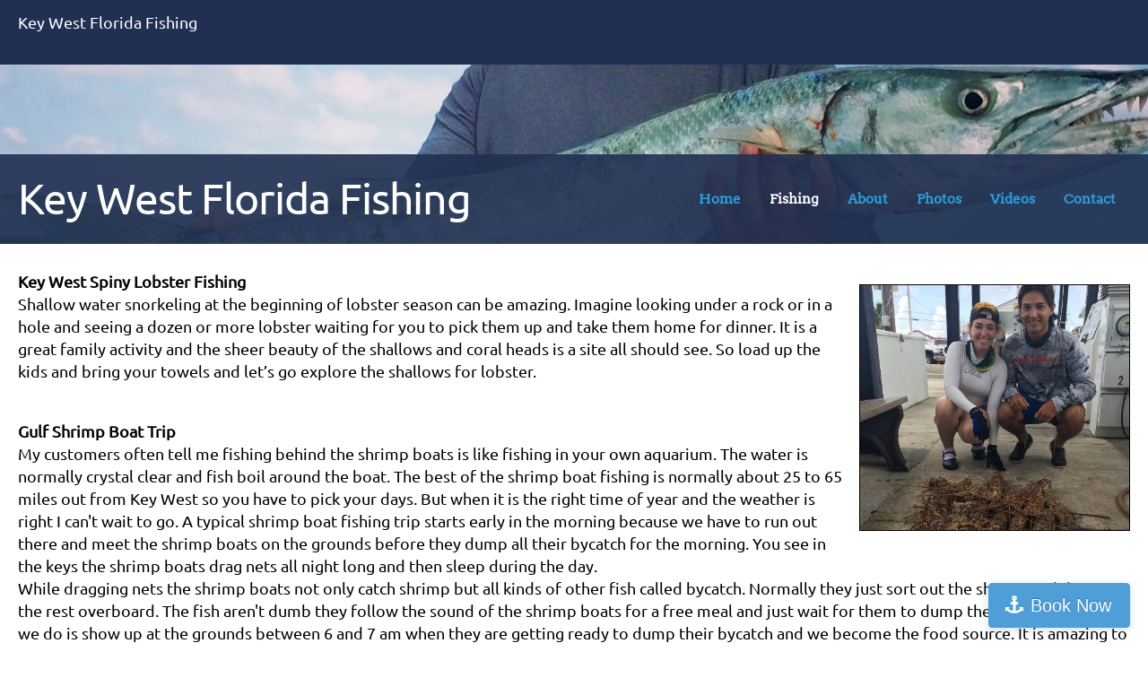

--- FILE ---
content_type: text/html; charset=UTF-8
request_url: https://keywestfloridafishing.com/speciality-trips.html
body_size: 24762
content:
 <!DOCTYPE html> <html lang="en"> <head> <title>Speciality Trips - Key West Florida Fishing</title> <meta name="keywords"    content="Key West Florida Fishing, Key West Fishing, Charter Boat Fishing in Key West, Fishing in Key West, Florida Fishing, Sport Fishing in Key West Florida"> <meta name="description" content="Join Capt. Mike Weinhofer for an unforgettable Key West, Florida Back Country or Off Shore fishing charter experience."> <meta property="og:url" content="//keywestfloridafishing.com/speciality-trips.html"> <meta property="og:title" content="Speciality Trips"> <meta http-equiv="last-modified" content="2020-02-11 @ 23:28:17 UTC"> <meta property="og:description" content="Join Capt. Mike Weinhofer for an unforgettable Key West, Florida Back Country or Off Shore fishing charter experience."> <meta property="og:image" content="https://img-fl.nccdn.net/Files/s8/key-west-florida-fishing-social-logo.jpg"> <link rel="icon" href="//keywestfloridafishing.com/favicon.ico" type="image/x-icon" /> <link rel="canonical" href="http://keywestfloridafishing.com/speciality-trips.html"> <!-- Load react core --> <script type="text/javascript" src="https://unpkg.com/react@16.14.0/umd/react.production.min.js"></script> <!-- Load react DOM with "defer" - prevent execution until DOM ready --> <script type="text/javascript" src="https://unpkg.com/react-dom@16.14.0/umd/react-dom.production.min.js"></script> <script type="text/javascript" src="https://img-fl.nccdn.net/Shared/Scripts/fat_core.EN.js?V=13d3b832"></script> <script type="text/javascript" src="https://img-fl.nccdn.net/DataFiles/env.js?token=eyJkb21haW4iOiJrZXl3ZXN0ZmxvcmlkYWZpc2hpbmcuY29tIiwicGFnZV9ub2RlX2lkIjoiNTQ5NTA3NjEiLCJ1c2VyX2lkIjoiMzk5Mzg3In0"></script> <script>
      SK__SetPageID('54950761');
      SK.Singletons.env.setMultiple( {
         "current_design_name": "CustomDesign",
         "current_design_category": "",
         "locale": {"currency":"USD","date_fmt":"$MNT$ $D$, $YEAR$","full_date_fmt":"$WEEKDAY$, $MONTH$ $D$, $YEAR$","location":"US","long_date_fmt":"$MONTH$ $D$, $YEAR$","short_date_fmt":"$MN$/$D$/$YEAR$","time_fmt":"$H12$:$M$ $AMPM$","time_sec_fmt":"$H12$:$M$:$S$ $AMPM$","time_zone_fmt":"$H12$:$M$:$S$ $AMPM$ $TZ$"},
        } );
        </script> <script type="text/javascript" src="https://img-fl.nccdn.net/Shared/Scripts/fat_eua.EN.js?V=13d3b832"></script> <script type="text/javascript">(new SK.Utils.SiteReferrer()).store();</script> <link type="text/css" rel="stylesheet" href="https://img-fl.nccdn.net/Designs/Freemona/css/fat_freemona.css?V=13d3b832"> <script type="text/javascript">
  SK.Singletons.env.set( 'use_old_gallery_engine', 0 );
</script> <script type="text/javascript"> (function() { var co=document.createElement("script"); co.type="text/javascript"; co.async=true; co.src="https://router.xola.com/checkout.js"; var s=document.getElementsByTagName("script")[0]; s.parentNode.insertBefore(co, s); })(); </script> <link rel="shortcut icon"
    href="https://wfsites.websitecreatorprotool.com/keywestfishing/favicon.ico"
    type="image/x-icon" /> <link rel="stylesheet" href="https://fh-kit.com/buttons/v2/?blue=4F9ED8&orange=ff6000&green=3AB134" type="text/css" media="screen" /> <meta name="viewport" content="width=device-width, initial-scale=1"> <style type="text/css">
#navigation-wrapper.sticky-header {
  position:fixed;
  top:0;
  bottom:auto;
  z-index:10;
}
#header-image .ig-nav.ig-nav-bottom { margin-bottom: 110px; }
@media screen and (max-width: 810px)  {
#main-column_cell, #optional-left-column_cell { display: block; height: auto; }
#main-wrapper .fm-tr, #main-wrapper .fm-t {
  box-orient: vertical;
  display: box;
  -webkit-box-orient: vertical;
  -moz-box-orient: vertical;
  display: -webkit-box;
}
#main-column_cell .fm-tr, #optional-left-column_cell .fm-tr, #main-column_cell .fm-t, #optional-left-column_cell .fm-t {
  display: block;
  display: table-row;
}
#main-column_cell .fm-t, #optional-left-column_cell .fm-t { display: table; }
#optional-left-column_cell {
  box-ordinal-group: 2;
  -webkit-box-ordinal-group: 2;
  -moz-box-ordinal-group: 2;
}
#main-wrapper > .fm-t > .fm-tr > .fm-td, #main-wrapper > .fm-t > .fm-td { display: block; }
}
@media screen and (max-width: 600px)  {
#navigation-wrapper.sticky-header { display: none; }
#logo-column_cell, #menu-column_cell { display: block; height: auto; }
#logo-column_cell .fm-tr, #logo-column_cell .fm-t { display: block; display: table-row; }
#logo-column_cell .fm-t { display: table; }
#menu-column_cell {
  -moz-box-ordinal-group: 2;
  box-ordinal-group: 2;
  -webkit-box-ordinal-group: 2;
}
#navigation-row .fm-t .fm-t { table-layout: fixed; }
#navigation-row > .fm-t > .fm-tr > .fm-td, #navigation-row > .fm-t > .fm-td { display: block; }
#header-image .ig-nav.ig-nav-bottom { margin-bottom: 10px; }
}
</style> <script>
window.addEvent('load', function (){
   var navigation_wrapper = _$('navigation-wrapper');
   var navigation_wrapper_top_coords = navigation_wrapper.getCoordinates().top;

   function stickyMenu() {
      if ( window.innerWidth <= 600 ) {
         navigation_wrapper.removeClass('sticky-header');
         return;
      };
      var fromTop = document.getScroll().y;
      navigation_wrapper.toggleClass('sticky-header', (fromTop > navigation_wrapper_top_coords));
   }
   stickyMenu();
   window.addEvent('scroll', stickyMenu);
});
</script><script type="text/javascript">SK.LoadCustomFonts(['https://fonts.nccdn.net/Arvo/Arvo.css','https://fonts.nccdn.net/Ubuntu/Ubuntu.css','https://fonts.nccdn.net/DancingScript/DancingScript.css',]);</script> <script type="text/javascript"><!--
var wiredminds = [];
wiredminds.push(["setTrackParam", "wm_custnum", "ffc1ae13f0f98935"]);
wiredminds.push(["count"]);

(function() {
		function wm_async_load() {
				var wm = document.createElement("script");
				wm.type = "text/javascript";
				wm.async = true;
				wm.src="https://count.carrierzone.com/track/count.js";
				var el = document.getElementsByTagName('script')[0];
				el.parentNode.insertBefore(wm, el);
		}

		if (window.addEventListener) {
				window.addEventListener('load', wm_async_load, false);
		} else if (window.attachEvent){
				window.attachEvent('onload', wm_async_load);
		}
})();
// --> </script> <!-- Global site tag (gtag.js) - Google Analytics --> <script async src="https://www.googletagmanager.com/gtag/js?id=UA-56962762-1"></script> <script>
            window.dataLayer = window.dataLayer || [];
            function gtag(){dataLayer.push(arguments);}
            gtag('js', new Date());

            gtag('config', 'UA-56962762-1');
         </script> </head> <body onload="ExecuteOnLoadFunctions();" class="sk-notouch template content-bgr-light " > <script type="text/javascript">
   if ( SK.Util.isTouchDevice() ) {
      document.body.removeClass('sk-notouch');
   }
</script> <script type='text/javascript'>
   SK.Singletons.loadpromise.then(function () {
      const script = document.createElement('script');
      script.type = 'module';
      script.src = '//instant.page/5.1.0';
      script.integrity = 'sha384-by67kQnR+pyfy8yWP4kPO12fHKRLHZPfEsiSXR8u2IKcTdxD805MGUXBzVPnkLHw';
      document.head.append(script);
   })
</script>  <!-- --> <div id="app_header_user_78"></div><script type="text/javascript" src="https://img-fl.nccdn.net/Apps/Framework/3.0/Scripts/fat_display.js?V=13d3b832"></script><script type="text/javascript" src="https://img-fl.nccdn.net/Apps/OpenHours/Scripts/header.transpiled.js?V=13d3b832"></script><script type="text/javascript">new SK.Applications.OpenHours.Header({"settings":{"open_hours":[{"start_timesplit":"","end_timesplit":"","end":"06:00 pm","start":"09:00 am","status":1},{"status":1,"start":"09:00 am","end":"06:00 pm","end_timesplit":"","start_timesplit":""},{"start_timesplit":"","end_timesplit":"","end":"06:00 pm","start":"09:00 am","status":1},{"end_timesplit":"","end":"06:00 pm","start_timesplit":"","status":1,"start":"09:00 am"},{"start_timesplit":"","end":"06:00 pm","end_timesplit":"","start":"09:00 am","status":1},{"status":0,"start":"09:00 am","end":"06:00 pm","end_timesplit":"","start_timesplit":""},{"status":0,"start":"09:00 am","end_timesplit":"","end":"06:00 pm","start_timesplit":""}],"split_time":"0"},"binding_item_id":"","session_id":"1769504972_445_749806689","user_name":"keywestfishing","edition_id":"0","node_id":null,"properties":{},"app_id":"78","user_id":"399387","placeholder":"app_header_user_78"});</script> <!-- -->
  <!-- -->  <!-- -->  <!-- -->  <!-- -->  <!-- --> <script type="text/javascript" src="https://img-fl.nccdn.net/Designs/Freemona/Scripts/fat_freemona.js?V=13d3b832"></script> <script>
      if ( location.pathname.endsWith( 'sk_snapshot_preview' ) ) {
         window.addEvent( 'load', SK.BuildSnapshotLinks );
      }
   </script> <style type="text/css" id="page_css">
      body,.template{background-color:#fff;}#sk_main{text-align:left;}#optional-page-header{background-color:#213052;text-align:left;}#page-header{text-align:center;max-width:1240px;}#sk_001_cell{width:100%;vertical-align:top;}#sk_001{word-wrap:normal;margin-bottom:13px;margin-top:13px;text-align:left;word-break:normal;}#fm_header_area{text-align:left;}#sk_002_cell{width:100%;vertical-align:top;}#sk_002{margin-top:13px;text-align:left;}#fm_header_menu{text-align:left;}#sk_003_cell{vertical-align:top;}#sk_003{margin-left:20px;text-align:left;margin-top:7px;}#fm_search{text-align:left;}#page-image-area{max-width:1920px;background:linear-gradient(-0deg, #eee, #2b9fde);text-align:center;background-color:#eee;position:relative;}#page-image-content-wrapper{left:0;right:0;top:0;position:absolute;text-align:left;bottom:0;}#page-image-content_cell{vertical-align:middle;}#page-image-content{position:relative;text-align:center;padding-bottom:80px;max-width:1240px;}#fm_aux_area1{text-align:left;z-index:3;position:relative;}#navigation-wrapper{position:absolute;text-align:left;right:0;z-index:3;background-color:rgba(33,48,82,0.9);bottom:0;left:0;}#navigation-row{text-align:center;height:100px;max-width:1240px;}#logo-column_cell{vertical-align:middle;}#logo-column{padding-bottom:20px;padding-top:20px;text-align:left;}#fm_site_logo{text-align:left;}#menu-column_cell{vertical-align:bottom;}#menu-column{padding-bottom:15px;text-align:left;}#fm_mnav{text-align:left;}#header-image{height:300px;background-repeat:no-repeat;z-index:1;background-position:center bottom;position:relative;text-align:center;}#main-wrapper{text-align:center;padding-top:30px;padding-bottom:20px;max-width:1240px;}#main-column_cell{width:100%;vertical-align:top;}#main-column{text-align:left;}#fm_main_area{text-align:left;}#optional-additional-content{text-align:center;background-color:#eee;}#additional-content{max-width:1240px;text-align:center;padding-top:30px;padding-bottom:30px;}#fm_aux_area6{text-align:left;}#footer-area{text-align:left;background-color:#213052;}#sk_main_ornaments{text-align:left;}#footer-content-shared{padding-top:30px;padding-bottom:30px;margin-bottom:30px;max-width:1240px;border-bottom:1px solid #2b9fde;text-align:center;}#fm_shared_area4{text-align:left;}#footer-navigation{text-align:center;max-width:1240px;margin-bottom:10px;}#fm_footer_menu{text-align:left;}#footer-bottom-shared{padding-top:10px;padding-bottom:10px;text-align:center;max-width:1240px;}#footer_text{text-align:left;}#powered-by{padding-top:10px;padding-bottom:50px;text-align:center;max-width:1240px;}#copyright_slogan{text-align:left;}body{line-height:1.5;font-family:Ubuntu, Arvo, Helvetica;color:#000;font-size:14px;}a:link, a:visited{color:#2b9fde;text-decoration:underline;}a:hover{text-decoration:none;}body .invertText, .invertText p, .invertText font, .invertText h1, .invertText h2, .invertText h3{color:#fff;}.invertText a:link, .invertText a:visited{color:#2b9fde;}.siteTitleLink{font-size:48px;color:#fff;letter-spacing:-1px;line-height:1.2;}a.siteTitleLink:link, a.siteTitleLink:visited{text-decoration:none;}.pageTitle{line-height:1.0;font-style:italic;color:#2b9fde;font-size:40px;}.rte{background-color:#fff;background-image:none;}a.searchButton:link, a.searchButton:visited{color:#fff;text-decoration:none;font-size:14px;padding-left:10px;}a.searchButton:hover{text-decoration:underline;}.plainsmall{font-size:13px;}.plainlarge{font-size:18px;line-height:1.4;}.plainfixedwidth{font-size:13px;font-family:Monaco, Courier, Monospace;}h1{font-size:60px;font-family:Arvo, Ubuntu, Helvetica;}h1 a:link, h1 a:visited{color:#000;}h2{color:#213052;font-size:48px;}h3{color:#213052;font-size:34px;}.highlight{background-color:#f3ee99;padding-bottom:2px;padding-top:2px;color:#000000;font-size:13px;}.highlight a{color:#000000;}.alert{color:#e33030;font-size:14px;}.alert a{color:#e33030;}.background{padding-bottom:2px;padding-top:2px;background-color:#eee;}.background a{color:#000;}.quote{font-family:BlackJack;font-size:22px;}.customtext1{font-size:22px;color:#2b9fde;}.customtext2{color:#213052;font-size:24px;}.copyright{color:#2b9fde;font-size:13px;}.skhl-custom1 .skhl-wrapper{background-repeat:repeat-x;background-image:url(https://designs.nccdn.net/General2/Images/hr1.png);width:100%;height:27px;background-position:0px 4px;position:relative;}.skhl-custom2 .skhl-wrapper{background-image:url(https://designs.nccdn.net/General2/Images/hr2.png);left:0px;width:100%;background-repeat:repeat-x;height:11px;top:0px;background-position:top left;position:relative;}.invertText h1 a:link, .invertText h1 a:visited{color:#fff;}.invertText .highlight{color:#000000;}.invertText .highlight a{color:#000000;}.invertText .highlight a:hover{color:#000000;}.invertText .alert{color:#e33030;}.invertText .alert a{color:#e33030;}.invertText .background{background-color:#fff;color:#000;}.invertText .background a{color:#000;}.invertText .copyright{color:#2b9fde;}.invertText .copyright a{color:#2b9fde;}.ig-btn{width:40px;background-image:url(https://designs.nccdn.net/Common/Gallery/sprite-buttons-light.png);background-repeat:no-repeat;height:40px;cursor:pointer;}.ig-btn.ig-next{background-position:-50px 0px;}.ig-btn.ig-next.ig-over{background-position:-50px -50px;}.ig-btn.ig-next.ig-click{background-position:-50px -100px;}.ig-btn.ig-next.ig-disabled{background-position:-50px -150px;}.ig-btn.ig-prev{background-position:0px 0px;}.ig-btn.ig-prev.ig-over{background-position:0px -50px;}.ig-btn.ig-prev.ig-click{background-position:0px -100px;}.ig-btn.ig-prev.ig-disabled{background-position:0px -150px;}.ig-btn.ig-play{background-position:-100px 0px;}.ig-btn.ig-play.ig-over{background-position:-100px -50px;}.ig-btn.ig-play.ig-click{background-position:-100px -100px;}.ig-btn.ig-play.ig-disabled{background-position:-100px -150px;}.ig-btn.ig-pause{background-position:-150px 0px;}.ig-btn.ig-pause.ig-over{background-position:-150px -50px;}.ig-btn.ig-pause.ig-click{background-position:-150px -100px;}.ig-btn.ig-pause.ig-disabled{background-position:-150px -150px;}.ig-gallery.ig-type-thumbnails .ig-caption div{font-size:12px;padding-top:10px;}.ig-gallery.ig-type-thumbnails .ig-thumb{margin:10px;}.ig-gallery.ig-type-slideshow .ig-caption div{font-size:14px;padding-top:10px;}.ig-gallery.ig-type-slideshow-animated .ig-caption div{font-size:36px;text-shadow:0px 0px 10px #000000;line-height:1.1;font-family:Arvo;color:#ffffff;}.ig-gallery.ig-type-filmstrip .ig-caption div{font-size:14px;padding-top:10px;}.ig-gallery.ig-type-mosaic .ig-caption div{font-size:14px;padding-top:10px;}.ig-gallery.ig-type-slider .ig-caption div{padding-right:20px;font-size:14px;text-align:left;padding-top:10px;}.ig-gallery.ig-type-filmstrip .ig-icongrid.ig-horizontal{margin-bottom:10px;margin-top:10px;}.ig-gallery.ig-type-filmstrip .ig-icongrid.ig-vertical{margin-right:10px;margin-left:10px;}.ig-gallery.ig-type-filmstrip .ig-icongrid.ig-horizontal .ig-icon{padding-top:10px;}.ig-gallery.ig-type-filmstrip .ig-icongrid.ig-horizontal .ig-icon.ig-over{padding-bottom:5px;padding-top:5px;}.ig-gallery.ig-type-filmstrip .ig-icongrid.ig-horizontal .ig-icon.ig-click{padding-top:0px;padding-bottom:10px;}.ig-gallery.ig-type-filmstrip .ig-icongrid.ig-horizontal .ig-icon.ig-selected{padding-bottom:10px;padding-top:0px;}.ig-gallery.ig-type-filmstrip .ig-icongrid.ig-vertical .ig-icon{padding-right:10px;}.ig-gallery.ig-type-filmstrip .ig-icongrid.ig-vertical .ig-icon.ig-over{padding-right:5px;padding-left:5px;}.ig-gallery.ig-type-filmstrip .ig-icongrid.ig-vertical .ig-icon.ig-click{padding-right:0px;padding-left:10px;}.ig-gallery.ig-type-filmstrip .ig-icongrid.ig-vertical .ig-icon.ig-selected{padding-left:10px;padding-right:0px;}.ig-gallery.ig-type-mosaic .ig-icongrid.ig-horizontal{margin-bottom:10px;margin-top:10px;}.ig-gallery.ig-type-mosaic .ig-icongrid.ig-vertical{margin-right:10px;margin-left:10px;}.ig-gallery.ig-type-mosaic .ig-icongrid .ig-icon{padding:4px;border:1px solid transparent;}.ig-gallery.ig-type-mosaic .ig-icongrid .ig-icon.ig-over{background-image:url(https://designs.nccdn.net/Common/Gallery/mat-black-12.png);}.ig-gallery.ig-type-mosaic .ig-icongrid .ig-icon.ig-click{background-image:url(https://designs.nccdn.net/Common/Gallery/mat-black-12.png);}.ig-gallery.ig-type-mosaic .ig-icongrid .ig-icon.ig-selected{background-image:url(https://designs.nccdn.net/Common/Gallery/mat-black-12.png);}.ig-gallery .ig-nav{margin-top:20px;}.ig-gallery .ig-nav .ig-dot{height:12px;background-image:url(https://designs.nccdn.net/Common/Gallery/sprite-dots-light.png);background-repeat:no-repeat;width:12px;background-position:0px 0px;margin:3px;}.ig-gallery .ig-nav .ig-dot.ig-over{background-position:0px -30px;}.ig-gallery .ig-nav .ig-dot.ig-click{background-position:0px -60px;}.ig-gallery .ig-nav .ig-dot.ig-selected{background-position:0px -90px;}.ig-gallery.ig-type-slideshow-animated .ig-nav.ig-dots{margin:10px;padding:5px;border-radius:15px;background-image:url(https://designs.nccdn.net/Common/Gallery/mat-black-80.png);}.ig-gallery.ig-type-slideshow-animated .ig-nav .ig-dot{background-image:url(https://designs.nccdn.net/Common/Gallery/sprite-dots-dark.png);}.ig-gallery .ig-nav .ig-number{margin:3px;background-position:0px 0px;background-repeat:no-repeat;width:24px;background-image:url(https://designs.nccdn.net/Common/Gallery/sprite-numbers-light.png);height:24px;}.ig-gallery .ig-nav .ig-number.ig-over{background-position:0px -40px;}.ig-gallery .ig-nav .ig-number.ig-click{background-position:0px -80px;}.ig-gallery .ig-nav .ig-number.ig-selected{background-position:0px -120px;}.ig-gallery .ig-nav .ig-number p{line-height:1.0;padding-top:6px;}.ig-gallery .ig-nav .ig-number.ig-selected p{color:#ffffff;}.ig-gallery.ig-type-slideshow-animated .ig-nav.ig-numbers{padding:5px;border-radius:20px;background-image:url(https://designs.nccdn.net/Common/Gallery/mat-black-80.png);margin:10px;}.ig-gallery.ig-type-slideshow-animated .ig-nav .ig-number{margin:0px;height:18px;background-image:none;width:18px;}.ig-gallery.ig-type-slideshow-animated .ig-nav .ig-number p{color:#666666;padding-top:3px;}.ig-gallery.ig-type-slideshow-animated .ig-nav .ig-number.ig-selected p{color:#ffffff;}.ig-nav .ig-btn.ig-next{margin-left:5px;}.ig-nav .ig-btn.ig-prev{margin-right:5px;}.ig-nav .ig-num{margin:0px 2px;font-size:16px;}.ig-thumbs .ig-btn.ig-next{margin-top:-20px;margin-right:10px;}.ig-thumbs .ig-btn.ig-prev{margin-left:10px;margin-top:-20px;}.ig-thumbs .ig-btn.ig-play{margin-left:10px;margin-top:-10px;}.ig-thumbs .ig-btn.ig-pause{margin-left:10px;margin-top:-10px;}.ig-viewer{padding:20px;margin:50px;box-shadow:0px 2px 30px rgba(0,0,0,0.67);background-color:#ffffff;}.ig-viewer .ig-thumbs .ig-btn.ig-play{margin-bottom:10px;margin-left:10px;}.ig-viewer .ig-thumbs .ig-btn.ig-pause{margin-left:10px;margin-bottom:10px;}.ig-viewer .ig-viewer-panel{margin-top:20px;}.ig-viewer .ig-viewer-caption .ig-caption div{color:#000000;height:40px;}.ig-viewer .ig-viewer-nav .ig-nav{margin-left:20px;}.ig-viewer .ig-nav .ig-num{color:#000000;}.ig-viewer-close{cursor:pointer;right:-39px;top:-39px;width:38px;background:url(https://designs.nccdn.net/Common/Gallery/close.png);height:38px;}.ig-scroll.ig-horizontal{margin-left:100px;margin-right:100px;}.ig-scroll-body{background-position:top left;padding:5px;background-image:url(https://designs.nccdn.net/Common/Gallery/mat-black-12.png);background-repeat:repeat;}.ig-scroll.ig-horizontal .ig-scroll-body{height:12px;}.ig-scroll.ig-vertical .ig-scroll-body{width:12px;}.ig-scroll-handle{background-position:top left;opacity:0.5;height:12px;border-radius:6px;background-repeat:repeat;background-image:url(https://designs.nccdn.net/Common/Gallery/mat-black-60.png);filter:alpha(opacity=50);cursor:move;}.ig-scroll-handle.ig-over{opacity:0.7;filter:alpha(opacity=70);}.ig-scroll-handle.ig-click{filter:alpha(opacity=100);opacity:1.0;}.ig-scroll.ig-horizontal .ig-scroll-handle{height:12px;}.ig-scroll.ig-vertical .ig-scroll-handle{width:12px;}.ig-scroll-arrow{cursor:pointer;height:22px;background-image:url(https://designs.nccdn.net/Common/Gallery/sprite-scrollbar-arrows-light.png);width:22px;background-repeat:no-repeat;}.ig-scroll.ig-horizontal .ig-scroll-arrow.ig-prev{background-position:0px 0px;}.ig-scroll.ig-horizontal .ig-scroll-arrow.ig-prev.ig-over{background-position:0px -50px;}.ig-scroll.ig-horizontal .ig-scroll-arrow.ig-prev.ig-click{background-position:0px -100px;}.ig-scroll.ig-horizontal .ig-scroll-arrow.ig-next{background-position:-50px 0px;}.ig-scroll.ig-horizontal .ig-scroll-arrow.ig-next.ig-over{background-position:-50px -50px;}.ig-scroll.ig-horizontal .ig-scroll-arrow.ig-next.ig-click{background-position:-50px -100px;}.ig-scroll.ig-vertical .ig-scroll-arrow.ig-prev{background-position:-100px 0px;}.ig-scroll.ig-vertical .ig-scroll-arrow.ig-prev.ig-over{background-position:-100px -50px;}.ig-scroll.ig-vertical .ig-scroll-arrow.ig-prev.ig-click{background-position:-100px -100px;}.ig-scroll.ig-vertical .ig-scroll-arrow.ig-next{background-position:-150px 0px;}.ig-scroll.ig-vertical .ig-scroll-arrow.ig-next.ig-over{background-position:-150px -50px;}.ig-scroll.ig-vertical .ig-scroll-arrow.ig-next.ig-click{background-position:-150px -100px;}.sk-ne-wrapper{margin-bottom:4px;border-bottom:1px solid #777;}.sk-ne-wrapper .sk-ne-entry{border-top:1px solid #777;padding-top:20px;}.sk-ne-wrapper .sk-ne-calendar{padding-top:22px;border-style:solid;margin-left:1px;padding-right:18px;padding-left:18px;padding-bottom:20px;border-width:1px;background-color:#fff;margin-right:18px;border-color:#777;margin-bottom:20px;}.sk-ne-wrapper .sk-ne-calendar .sk-ne-date-month{margin-top:17px;font-family:Arvo;background-color:#fff;color:#2b9fde;padding-bottom:8px;font-size:17px;font-weight:bold;}.sk-ne-wrapper .sk-ne-calendar .sk-ne-date-day{margin-top:-50px;margin-bottom:2px;color:#2b9fde;padding-bottom:20px;font-family:Helvetica, Arial, Sans-serif;background-color:#fff;font-weight:bold;font-size:25px;}.sk-ne-wrapper .sk-ne-image{border-color:#777;box-shadow:0 1px #777;border-width:1px;border-style:solid;}.sk-ne-wrapper .sk-ne-title{margin-bottom:10px;}.sk-ne-wrapper .sk-ne-heading{color:#2b9fde;font-style:italic;font-size:22px;text-decoration:none;}.sk-gd-wrapper.sk-gd-gifts{margin-bottom:20px;}.sk-gd-gifts .sk-gd-title{font-size:36px;color:#213052;}.sk-gd-gifts .sk-gd-button{background-color:#2b9fde;color:#fff;font-size:14px;}.sk-gd-gifts .sk-gd-option-title{color:#2b9fde;font-size:26px;}.sk-gd-gifts .sk-gd-option-price{color:#2b9fde;padding-top:1px;font-size:26px;}.sk-gd-gifts .sk-gd-button.sk-gd-button-buynow{color:#fff;background-color:#2b9fde;}.sk-gd-gifts .sk-gd-cardtitle{color:#2b9fde;font-size:26px;}.sk-gd-wrapper.sk-gd-deals{margin-bottom:20px;}.sk-gd-deals .sk-gd-title{font-size:36px;color:#213052;}.sk-gd-deals .sk-gd-button{font-size:14px;background-color:#2b9fde;color:#fff;}.sk-gd-deals .sk-gd-buynow-button{background-color:#2b9fde;color:#fff;border-radius:25px;}.sk-gd-deals .sk-gd-buynow-caption{font-size:14px;}.sk-gd-deals .sk-gd-title.sk-gd-title-deal{color:#213052;}.sk-gd-deals .sk-gd-dealtitle{color:#2b9fde;}.sk-shapp-form{margin-bottom:20px;}.sk-shapp-title{font-size:36px;color:#213052;}.sk-shapp-form .sk-shapp-button{background-color:#2b9fde;color:#fff;}.sk-shapp-form .sk-shapp-booknow-button{background-color:#2b9fde;color:#fff;}.sk-shapp-form .sk-shapp-step1 .sk-shapp-service-title{font-size:26px;}.areaheader{font-size:22px;color:#213052;}.areafooter{color:#213052;font-size:18px;}.sgHC0{margin-top:10px;margin-bottom:10px;}.sgHC0 .sgDelim1{width:18px;}.sgHC0 .sectionCell{border-color:#777;margin-bottom:10px;border-width:1px;border-style:solid;}.sgHC0 .secTitle{height:60px;}.sgHC0 .secCptn{text-decoration:none;padding-right:10px;padding-left:15px;font-size:32px;color:#213052;cursor:pointer;font-style:italic;}.sgHC0 .wIcn .secCptn{min-height:30px;}.sgHC0 .imgResize .secCptn img{width:30px;height:30px;}.sgHC0 .wIcn .fmCptnWrap .fmCptnMain{line-height:1.0;}.sgHC0 .wIcn .fmCptnWrap .fmCptnSub{margin-top:4px;line-height:0.8;font-size:12px;}.sgHC0 .secBody{padding-bottom:20px;padding-top:10px;padding-left:20px;padding-right:15px;}.sgVC0{margin-bottom:20px;}.sgVC0 .sgDelim{height:10px;}.sgVC0 .secTitle{border-top:1px solid #777;height:50px;}.sgVC0 .secCptn{cursor:pointer;color:#213052;font-style:italic;font-size:32px;text-decoration:none;padding-left:15px;}.sgVC0 .wIcn .secCptn{margin-top:5px;}.sgVC0 .imgResize .secCptn img{height:32px;width:32px;}.sgVC0 .wIcn .fmCptnWrap .fmCptnMain{line-height:1.1;}.sgVC0 .wIcn .fmCptnWrap .fmCptnSub{margin-top:-2px;font-size:12px;}.sgVC0 .secBody{padding-bottom:20px;padding-top:5px;padding-left:15px;padding-right:15px;}.sgVCC0{margin-bottom:20px;}.sgVCC0 .noactive .secHead{height:70px;border-bottom:1px solid #777;}.sgVCC0 .noactive .secCptn{height:50px;font-size:32px;padding-top:10px;color:#2b9fde;font-style:italic;text-decoration:none;position:relative;}.sgVCC0 .active .secHead{border-bottom:1px solid #777;height:70px;}.sgVCC0 .active .secCptn{position:relative;text-decoration:none;padding-top:10px;color:#213052;font-style:italic;font-size:32px;height:50px;}.sgVCC0 .wIcn .secCptn{min-height:35px;}.sgVCC0 .imgResize .secCptn img{height:30px;width:30px;}.sgVCC0 .wIcn .fmCptnWrap .fmCptnMain{line-height:1.0;}.sgVCC0 .wIcn .fmCptnWrap .fmCptnSub{font-size:12px;margin-top:-3px;}.sgVCC0 .secBody{padding-right:15px;padding-top:20px;padding-bottom:20px;}.sgVCC0 .secIconExp{padding-right:20px;padding-left:20px;background-position:center center;background-repeat:no-repeat;background-image:url(https://designs.nccdn.net/General2/Images/arrowcoll.png);}.sgVCC0 .secIconCol{background-position:center center;padding-right:20px;padding-left:20px;background-image:url(https://designs.nccdn.net/General2/Images/arrowexp.png);background-repeat:no-repeat;}.sgHT0{margin-bottom:20px;}.sgHT0 .tabButtonContainerCell{border-bottom:1px solid #777;padding-bottom:20px;}.sgHT0 .active .secTitle{height:60px;}.sgHT0 .active .secCptn{color:#213052;text-shadow:0px 1px 0px rgba(0,0,0,0.5);line-height:1.0;min-height:45px;padding-left:20px;padding-right:20px;font-size:32px;border-right:1px solid #777;padding-top:10px;font-style:italic;text-decoration:none;}.sgHT0 .noactive .secTitle{height:60px;}.sgHT0 .noactive .secCptn{min-height:35px;text-decoration:none;color:#2b9fde;border-right:1px solid #777;padding-top:10px;padding-right:20px;padding-left:20px;font-size:16px;}.sgHT0 .active.sectionLast .secCptn{border-style:none;}.sgHT0 .noactive.sectionLast .secCptn{border-style:none;}.sgHT0 .wIcn .secCptn{padding-right:20px;padding-top:8px;}.sgHT0 .imgResize .secCptn img{width:30px;height:30px;}.sgHT0 .wIcn .fmCptnWrap .fmCptnMain{line-height:1.0;}.sgHT0 .wIcn .fmCptnWrap .fmCptnSub{font-weight:normal;font-size:12px;}.sgHT0 .secBody{padding-bottom:15px;padding-top:15px;padding-left:15px;padding-right:15px;}.sgVT0{margin-bottom:20px;}.sgVT0 .tabButtonContainerCell{border-right:1px solid #777;padding-right:20px;}.sgVT0 .active .secTitle{border-bottom:1px solid #777;min-height:50px;padding-right:20px;min-width:200px;}.sgVT0 .active .secCptn{text-decoration:none;color:#213052;padding-top:15px;padding-bottom:15px;font-style:italic;font-family:Helvetica, Arial, Sans-serif;font-size:32px;}.sgVT0 .noactive .secTitle{padding-right:20px;min-width:200px;min-height:50px;border-bottom:1px solid #777;}.sgVT0 .noactive .secCptn{font-size:16px;text-decoration:none;font-style:italic;color:#2b9fde;}.sgVT0 .wIcn .secCptn{padding-top:7px;min-height:32px;}.sgVT0 .imgResize .secCptn img{width:32px;height:32px;}.sgVT0 .wIcn .fmCptnWrap .fmCptnMain{line-height:1.2;}.sgVT0 .wIcn .fmCptnWrap .fmCptnSub{font-size:12px;}.sgVT0 .secBody{padding-left:20px;padding-right:15px;min-height:250px;}.invertText .sgHC0 .sectionCell{border-color:transparent;}.invertText .sgHC0 .secCptn{color:#fff;text-decoration:none;}.invertText .sgVC0 .secTitle{border-color:#fff;}.invertText .sgVC0 .secCptn{text-decoration:none;color:#fff;}.invertText .sgVCC0 .noactive .secCptn{color:#2b9fde;}.invertText .sgVCC0 .active .secHead{border-bottom:1px solid #fff;}.invertText .sgVCC0 .active .secCptn{color:#fff;}.invertText .sgVCC0 .secIconExp{background-image:url(https://designs.nccdn.net/General2/Images/arrowcollinvert.png);}.invertText .sgVCC0 .secIconCol{background-image:url(https://designs.nccdn.net/General2/Images/arrowexpinvert.png);}.invertText .sgHT0 .active .secCptn{color:#fff;}.invertText .sgHT0 .noactive .secCptn{color:#fff;}.invertText .sgVT0 .tabButtonContainerCell{border-right:1px solid #fff;}.invertText .sgVT0 .active .secTitle{border-bottom:1px solid #fff;}.invertText .sgVT0 .active .secCptn{color:#fff;}.invertText .sgVT0 .noactive .secTitle{border-bottom:1px solid #fff;}.invertText .sgVT0 .noactive .secCptn{color:#fff;}#fm_snav{background-color:#213052;}#fm_snav .fmBtn{border-bottom:1px solid #999999;min-height:42px;text-decoration:none;margin-left:20px;padding-top:22px;margin-right:20px;}#fm_snav .fmCptn{min-height:18px;text-decoration:none;font-family:Arvo;line-height:1.1;color:#2b9fde;padding-right:15px;font-size:16px;font-weight:bold;}#fm_snav .sel .fmCptn{color:#fff;}#fm_snav .cur .fmCptn{color:#fff;}#fm_snav .wIcn .fmCptn{line-height:0.9;margin-top:-4px;}#fm_snav .wIcn.imgResize .fmIcnWrap img{height:30px;width:30px;}#fm_snav .wIcn .fmCptnSub{font-size:11px;line-height:1.6;}#fm_snav .fmBtnFst .fmBtn{margin-top:5px;}#fm_snav .fmBtnLst .fmBtn{border-style:none;padding-bottom:5px;}a.miTopLink:link, a.miTopLink:visited{margin-left:20px;color:#fff;font-size:14px;}a.miBottomLink:link, a.miBottomLink:visited{color:#fff;font-size:14px;margin-right:20px;}.textfield{border-bottom:1px solid #777;border-top:1px solid #777;padding-top:12px;border-right:1px solid #777;font-size:12px;padding-right:10px;padding-left:10px;border-radius:5px;line-height:1.5;padding-bottom:12px;color:#999;border-left:1px solid #777;}.selectobject{font-size:14px;padding-right:10px;padding-left:10px;border-radius:5px;padding-top:12px;border-right:1px solid #777;border-top:1px solid #777;border-bottom:1px solid #777;border-left:1px solid #777;line-height:1.5;padding-bottom:12px;}.textareafieldsmall{border-bottom:1px solid #777;border-top:1px solid #777;border-right:1px solid #777;padding-top:12px;padding-left:10px;padding-right:10px;font-size:12px;border-radius:5px;line-height:1.5;color:#999;padding-bottom:12px;border-left:1px solid #777;}.button{padding-top:5px;border-style:none;font-size:16px;padding-right:12px;padding-left:12px;border-radius:25px;overflow:visible;background-color:#213052;font-family:Ubuntu;text-shadow:0px 0 0px;line-height:1.5;padding-bottom:5px;color:#fff;background-repeat:repeat-x;box-shadow:0px 1px 0px rgba(0,0,0,0.5);background-position:top left;}.skf-form.sf-label-inner .skf-field-box .skf-label label{border-color:#666666;font-size:11px;}.cta-caption.cta-wrap{text-transform:uppercase;font-weight:bold;}.cta-sub-caption.cta-wrap{margin-top:-6px;font-size:12px;}.cta-custom-color-0 .cta-body.cta-normal{background-color:#2b9fde;}.cta-custom-color-0 .cta-caption.cta-normal{color:#fff;}.cta-custom-color-0 .cta-sub-caption.cta-normal{color:#fff;}.cta-custom-color-0 .cta-body.cta-over{border-color:#777;border-width:1px;background-color:#fff;border-style:solid;}.cta-custom-color-0 .cta-caption.cta-over{color:#000;}.cta-custom-color-0 .cta-sub-caption.cta-over{color:#000;}.cta-custom-color-1 .cta-body.cta-normal{border-width:1px;background-color:#213052;border-style:solid;border-color:#777;}.cta-custom-color-1 .cta-caption.cta-normal{color:#fff;}.cta-custom-color-1 .cta-sub-caption.cta-normal{color:#fff;}.cta-custom-color-1 .cta-body.cta-over{background-color:#2b9fde;}.cta-custom-color-1 .cta-caption.cta-over{color:#fff;}.cta-custom-color-1 .cta-sub-caption.cta-over{color:#fff;}.cta-custom-color-2 .cta-body.cta-normal{border-color:#777;border-style:solid;border-width:1px;background-color:#fff;}.cta-custom-color-2 .cta-caption.cta-normal{color:#000;}.cta-custom-color-2 .cta-sub-caption.cta-normal{color:#000;}.cta-custom-color-2 .cta-body.cta-over{background-color:#2b9fde;}.cta-custom-color-2 .cta-caption.cta-over{color:#fff;}.cta-custom-color-2 .cta-sub-caption.cta-over{color:#fff;}.cta-button-small{padding-left:28px;padding-right:28px;padding-top:10px;padding-bottom:10px;}.cta-button-small .cta-body{border-radius:25px;}.cta-button-small .cta-icon.cta-wrap img{width:22px;height:22px;}.cta-button-small .cta-caption.cta-wrap{line-height:25px;font-size:14px;}.cta-button-medium{padding-left:32px;padding-right:32px;padding-top:16px;padding-bottom:16px;}.cta-button-medium .cta-body{border-radius:35px;}.cta-button-medium .cta-icon.cta-wrap img{height:26px;width:26px;}.cta-button-medium .cta-caption.cta-wrap{line-height:27px;font-size:20px;}.cta-button-large{padding-right:46px;padding-left:46px;padding-bottom:18px;padding-top:18px;}.cta-button-large .cta-body{border-radius:40px;}.cta-button-large .cta-icon.cta-wrap img{height:42px;width:42px;}.cta-button-large .cta-caption.cta-wrap{font-size:26px;line-height:32px;}#fm_mnav .cs0 .fmBtn{border-style:solid;padding-top:15px;border-width:1px;height:45px;border-color:transparent;text-decoration:none;}#fm_mnav .cs0 .fmCptn{text-decoration:none;font-family:Arvo;color:#2b9fde;padding-right:25px;padding-left:25px;font-size:16px;height:35px;font-weight:bold;}#fm_mnav .cs0 .sel .fmBtn{border-color:transparent !important;margin-bottom:-1px;background-color:#eee;}#fm_mnav .cs0 .sel .fmCptn{color:#213052;}#fm_mnav .cs0 .cur .fmBtn{border-style:solid;border-width:1px;border-color:transparent;}#fm_mnav .cs0 .cur .fmCptn{color:#fff;}#fm_mnav .cs0.wIcn.imgResize .fmBtn .fmIcnWrap img{width:30px;height:30px;}#fm_mnav .cs0.wIcn .fmBtn .fmCptnMain{line-height:1.0;}#fm_mnav .cs0.wIcn .fmBtn .fmCptnSub{font-size:11px;line-height:0.6;padding-top:5px;color:#2b9fde;}#fm_mnav .cs0.wIcn .sel .fmBtn .fmCptnSub{color:#213052;}#fm_mnav .cs0.wIcn .cur .fmBtn .fmCptnSub{color:#fff;}#fm_mnav .cs0 .subNav{background-color:#eee;border-style:none;margin-top:-1px;border-color:transparent !important;}#fm_mnav .cs0 .fmSubBtn{width:213px;text-decoration:none;height:50px;}#fm_mnav .cs0 .fmSubCptn{text-decoration:none;white-space:normal;font-size:14px;padding-left:30px;padding-right:30px;padding-top:12px;padding-bottom:12px;color:#2b9fde;line-height:2.0;}#fm_mnav .cs0 .fmSubBtn:hover{color:#fff;background-color:#eee;}#fm_mnav .cs0 .fmSubBtn:hover .fmSubCptn{color:#213052;}#fm_mnav .cs0 .curSub .fmSubCptn{color:#213052;}#fm_mnav .cs0 .cs.wIcn .fmSubBtn .fmSubCptn{line-height:1.0;padding-top:9px;}#fm_mnav .cs0 .cs.wIcn.imgResize .fmSubBtn .fmIcnWrap img{padding-top:1px;height:25px;width:25px;}#fm_mnav .cs0 .cs.wIcn .fmSubBtn .fmCptnSub{font-size:10px;line-height:1.6;}#fm_mnav .cs0 .fmBtnLst .fmSubBtn{border-style:none;}#fm_mnav .cs1 .fmBtn{border-color:transparent;border-style:solid;border-width:1px;}#fm_mnav .cs1 .fmCptn{font-weight:bold;font-family:Arvo;}#fm_mnav .cs1 .sel .fmBtn{border-color:transparent !important;}#fm_mnav .cs1 .cur .fmBtn{border-width:1px;border-style:solid;border-color:transparent;}#fm_mnav .cs1.wIcn.imgResize .fmBtn .fmIcnWrap img{height:30px;width:30px;}#fm_mnav .cs1.wIcn .fmBtn .fmCptnMain{line-height:1.0;}#fm_mnav .cs1.wIcn .fmBtn .fmCptnSub{line-height:0.6;padding-top:5px;color:#2b9fde;font-size:11px;}#fm_mnav .cs1.wIcn .sel .fmBtn .fmCptnSub{color:#213052;}#fm_mnav .cs1.wIcn .cur .fmBtn .fmCptnSub{color:#fff;}#fm_mnav .cs1 .subNav{border-style:none;border-color:transparent !important;}#fm_mnav .cs1 .fmSubBtn{height:50px;}#fm_mnav .cs1 .fmSubCptn{white-space:normal;}#fm_mnav .cs1 .fmSubBtn:hover{color:#fff;}#fm_mnav .cs1 .fmSubBtn:hover .fmSubCptn{color:#213052;}#fm_mnav .cs1 .curSub .fmSubCptn{color:#213052;}#fm_mnav .cs1 .cs.wIcn .fmSubBtn .fmSubCptn{padding-top:9px;line-height:1.0;}#fm_mnav .cs1 .cs.wIcn.imgResize .fmSubBtn .fmIcnWrap img{width:25px;height:25px;padding-top:1px;}#fm_mnav .cs1 .cs.wIcn .fmSubBtn .fmCptnSub{font-size:10px;line-height:1.6;}#fm_mnav .cs1 .fmBtnLst .fmSubBtn{border-style:none;}#fm_mnav .cs1 .fmBtn{margin-right:1px;padding-bottom:0px;background-color:#EDEFF4;margin-bottom:0px;margin-top:0px;background-image:none;height:auto;padding-right:0px;padding-left:0px;padding-top:0px;margin-left:0px;text-decoration:none;border:0px;}#fm_mnav .cs1 .fmCptn{margin-bottom:0px;margin-top:0px;margin-right:0px;padding-bottom:5px;color:#3B5998;line-height:1.0;text-decoration:none;border:0px;letter-spacing:0px;text-transform:normal;background-image:none;font-size:11px;height:auto;padding-right:10px;padding-left:10px;padding-top:5px;margin-left:0px;}#fm_mnav .cs1 .sel .fmBtn{background-image:none;height:auto;padding-left:0px;padding-right:0px;padding-top:0px;margin-left:0px;text-decoration:none;border:0px;margin-right:1px;padding-bottom:0px;background-color:#5B74A8;margin-bottom:0px;margin-top:0px;}#fm_mnav .cs1 .sel .fmCptn{padding-top:5px;margin-left:0px;background-image:none;padding-right:10px;padding-left:10px;height:auto;text-transform:normal;letter-spacing:0px;border:0px;text-decoration:none;color:#ffffff;padding-bottom:5px;margin-right:0px;margin-top:0px;margin-bottom:0px;}#fm_mnav .cs1 .cur .fmBtn{margin-left:0px;padding-top:0px;padding-right:0px;padding-left:0px;height:auto;background-image:none;border:0px;text-decoration:none;background-color:#5B74A8;padding-bottom:0px;margin-right:1px;margin-top:0px;margin-bottom:0px;}#fm_mnav .cs1 .cur .fmCptn{color:#ffffff;padding-bottom:5px;margin-right:0px;margin-top:0px;margin-bottom:0px;padding-top:5px;margin-left:0px;background-image:none;padding-right:10px;padding-left:10px;height:auto;text-transform:normal;letter-spacing:0px;border:0px;text-decoration:none;}#fm_mnav .cs1 .subNav{padding-bottom:0px;background-color:#5B74A8;margin-right:0px;margin-top:1px;margin-bottom:0px;padding-top:0px;margin-left:0px;width:auto;background-image:none;padding-right:0px;padding-left:0px;}#fm_mnav .cs1 .fmSubBtn{padding-top:0px;margin-left:0px;width:auto;padding-right:0px;padding-left:0px;border:0px;text-decoration:none;padding-bottom:0px;margin-right:0px;margin-top:0px;margin-bottom:0px;}#fm_mnav .cs1 .fmSubCptn{margin-left:0px;padding-top:5px;font-size:11px;padding-right:20px;padding-left:10px;width:auto;letter-spacing:0px;text-transform:normal;text-decoration:none;border:0px;line-height:1.0;padding-bottom:5px;color:#ffffff;margin-right:0px;margin-top:0px;margin-bottom:0px;}#fm_mnav .cs1 .fmSubBtn:hover{background-color:#3B5998;text-decoration:none;border:0px;width:auto;}#fm_mnav .cs1 .fmSubBtn:hover .fmSubCptn{text-transform:normal;letter-spacing:0px;width:auto;border:0px;text-decoration:none;}#fm_mnav .cs1 .curSub .fmSubCptn{width:auto;text-decoration:none;border:0px;letter-spacing:0px;text-transform:normal;}#fm_mnav .cs1.fmBtnFst .fmCptn{background-image:none;}#fm_mnav .cs1.fmBtnFst .sel .fmBtn{background-image:none;}#fm_mnav .cs1.fmBtnFst .sel .fmCptn{background-image:none;}#fm_mnav .cs1.fmBtnFst .cur .fmBtn{background-image:none;}#fm_mnav .cs1.fmBtnFst .cur .fmCptn{background-image:none;}#fm_mnav .cs1.fmBtnLst .fmBtn{background-image:none;}#fm_mnav .cs1.fmBtnLst .fmCptn{background-image:none;}#fm_mnav .cs1.fmBtnLst .sel .fmBtn{background-image:none;}#fm_mnav .cs1.fmBtnLst .sel .fmCptn{background-image:none;}#fm_mnav .cs1.fmBtnLst .cur .fmBtn{background-image:none;}#fm_mnav .cs1.fmBtnLst .cur .fmCptn{background-image:none;}#fm_mnav .cs1 .curSub .fmSubBtn{background-color:#3B5998;border:0px;text-decoration:none;width:auto;}#fm_mnav .cs2 .fmBtn{text-decoration:none;border-color:transparent;padding-top:15px;border-style:solid;border-width:1px;height:45px;}#fm_mnav .cs2 .fmCptn{text-decoration:none;font-weight:bold;padding-left:25px;padding-right:25px;font-size:16px;height:35px;color:#2b9fde;font-family:Arvo;}#fm_mnav .cs2 .sel .fmBtn{margin-bottom:-1px;border-color:transparent !important;background-color:#eee;}#fm_mnav .cs2 .sel .fmCptn{color:#213052;}#fm_mnav .cs2 .cur .fmBtn{border-color:transparent;border-width:1px;border-style:solid;}#fm_mnav .cs2 .cur .fmCptn{color:#fff;}#fm_mnav .cs2.wIcn.imgResize .fmBtn .fmIcnWrap img{width:30px;height:30px;}#fm_mnav .cs2.wIcn .fmBtn .fmCptnMain{line-height:1.0;}#fm_mnav .cs2.wIcn .fmBtn .fmCptnSub{padding-top:5px;color:#2b9fde;line-height:0.6;font-size:11px;}#fm_mnav .cs2.wIcn .sel .fmBtn .fmCptnSub{color:#213052;}#fm_mnav .cs2.wIcn .cur .fmBtn .fmCptnSub{color:#fff;}#fm_mnav .cs2 .subNav{border-color:transparent !important;background-color:#eee;border-style:none;margin-top:-1px;}#fm_mnav .cs2 .fmSubBtn{height:50px;text-decoration:none;width:213px;}#fm_mnav .cs2 .fmSubCptn{line-height:2.0;padding-top:12px;padding-bottom:12px;color:#2b9fde;font-size:14px;padding-right:30px;padding-left:30px;white-space:normal;text-decoration:none;}#fm_mnav .cs2 .fmSubBtn:hover{background-color:#eee;color:#fff;}#fm_mnav .cs2 .fmSubBtn:hover .fmSubCptn{color:#213052;}#fm_mnav .cs2 .curSub .fmSubCptn{color:#213052;}#fm_mnav .cs2 .cs.wIcn .fmSubBtn .fmSubCptn{padding-top:9px;line-height:1.0;}#fm_mnav .cs2 .cs.wIcn.imgResize .fmSubBtn .fmIcnWrap img{padding-top:1px;height:25px;width:25px;}#fm_mnav .cs2 .cs.wIcn .fmSubBtn .fmCptnSub{line-height:1.6;font-size:10px;}#fm_mnav .cs2 .fmBtnLst .fmSubBtn{border-style:none;}@media screen and (max-width: 1280px){#page-header{padding-left:20px;padding-right:20px;}#page-image-content{padding-left:30px;padding-right:30px;}#navigation-row{padding-left:20px;padding-right:20px;}#main-wrapper{padding-right:20px;padding-left:20px;}#additional-content{padding-left:20px;padding-right:20px;padding-top:20px;padding-bottom:20px;}#footer-content-shared{padding-right:20px;padding-left:20px;}#footer-navigation{padding-right:20px;padding-left:20px;}#footer-bottom-shared{padding-left:20px;padding-right:20px;}#powered-by{padding-bottom:40px;padding-left:20px;padding-right:20px;}h2{font-size:38px;}h1{font-size:45px;}h3{font-size:32px;}.sgHC0 .secCptn{font-size:26px;}#fm_mnav .cs0 .fmCptn{font-size:15px;padding-right:15px;padding-left:15px;}#fm_mnav .cs1 .fmCptn{padding-left:15px;padding-right:15px;font-size:15px;}#fm_mnav .cs2 .fmCptn{font-size:15px;padding-left:15px;padding-right:15px;}}@media screen and (max-width: 1024px){#page-header{padding-left:10px;padding-right:10px;}#page-image-content{padding-left:20px;padding-right:20px;}#navigation-row{padding-left:10px;padding-right:10px;}#main-wrapper{padding-top:20px;padding-bottom:10px;}#footer-content-shared{padding-bottom:10px;padding-top:20px;margin-bottom:10px;}#powered-by{padding-bottom:20px;}.ig-gallery.ig-type-slideshow-animated .ig-caption div{font-size:18px;}.sgHC0 .secBody{padding-bottom:10px;padding-right:10px;padding-left:10px;}#fm_mnav .cs0 .fmCptn{font-size:14px;padding-left:10px;padding-right:10px;}#fm_mnav .cs1 .fmCptn{font-size:14px;padding-left:10px;padding-right:10px;}#fm_mnav .cs2 .fmCptn{font-size:14px;padding-right:10px;padding-left:10px;}}@media screen and (max-width: 810px){h2{font-size:24px;}h1{font-size:36px;}h3{font-size:18px;}.sgHC0 .secCptn{font-size:22px;}.sgVC0 .secCptn{font-size:22px;}.sgVCC0 .noactive .secCptn{font-size:22px;}.sgVCC0 .active .secCptn{font-size:22px;}.sgHT0 .active .secCptn{font-size:22px;}.sgVT0 .active .secCptn{font-size:22px;}#fm_mnav .cs0 .fmCptn{padding-right:5px;padding-left:5px;}#fm_mnav .cs1 .fmCptn{padding-left:5px;padding-right:5px;}#fm_mnav .cs2 .fmCptn{padding-right:5px;padding-left:5px;}}@media screen and (max-width: 800px){#main-wrapper{padding-bottom:10px;padding-top:10px;padding-left:10px;padding-right:10px;}#additional-content{padding-bottom:10px;padding-top:10px;padding-right:10px;padding-left:10px;}#footer-content-shared{padding-left:10px;padding-right:10px;padding-top:10px;}#footer-navigation{padding-right:10px;padding-left:10px;}#footer-bottom-shared{padding-right:10px;padding-left:10px;}#powered-by{padding-bottom:10px;padding-left:10px;padding-right:10px;}.siteTitleLink{font-size:28px;}.ig-gallery.ig-type-slideshow-animated .ig-caption div{font-size:18px;}}@media screen and (max-width: 600px){#sk_main{overflow:hidden;}#sk_001{padding-left:10px;padding-right:10px;}#sk_002{display:none;}#sk_003{display:none;}#page-image-area{height:auto;}#page-image-content{display:none;}#navigation-wrapper{position:relative;height:auto;}#navigation-row{height:auto;padding-left:0px;padding-right:0px;}#logo-column{padding-left:10px;padding-right:10px;}#menu-column{padding-top:0px;padding-bottom:0px;}#powered-by{padding-bottom:10px;}.siteTitleLink{font-size:22px;}.pageTitle{font-size:20px;}h2{font-size:18px;}h3{font-size:16px;}.quote{font-size:16px;}.plainlarge{font-size:13px;}.ig-gallery.ig-type-slideshow-animated .ig-caption div{font-size:18px;}.sk-ne-wrapper .sk-ne-image{max-width:230px;}.sk-shapp-form .sk-shapp-step1 .sk-shapp-service-title{white-space:normal;}.sk-shapp-form .sk-shapp-step2 .sk-shapp-service-title{white-space:normal;}.sk-shapp-form .sk-shapp-container-calendar{min-width:0;}.sk-shapp-form .sk-shapp-calendar-date{font-size:15px;}.sgHC0 .secCptn{padding-top:10px;font-size:15px;}.sgHT0 .active .secCptn{white-space:nowrap;padding-top:15px;height:40px;font-size:13px;padding-right:5px;padding-left:5px;}.sgHT0 .noactive .secCptn{text-overflow:ellipsis;max-width:65px;overflow:hidden;white-space:nowrap;padding-left:5px;padding-right:5px;font-size:13px;height:40px;line-height:13px;padding-top:15px;}.sgHT0 .secBody{padding-left:5px;padding-right:5px;padding-top:5px;padding-bottom:5px;}.sgVT0 .active .secCptn{padding-top:9px;padding-bottom:7px;padding-right:5px;padding-left:5px;font-size:13px;wwhite-space:nowrap;}.sgVT0 .noactive .secCptn{overflow:hidden;max-width:100px;text-overflow:ellipsis;white-space:nowrap;padding-left:5px;padding-right:5px;font-size:13px;padding-top:9px;padding-bottom:7px;}.sgVC0 .secCptn{font-size:15px;height:26px;}.sgVCC0 .active .secCptn{height:26px;font-size:15px;padding-top:5px;}.sgVCC0 .noactive .secCptn{padding-top:5px;height:26px;font-size:15px;}.sgVT0 .active .secTitle{min-width:80px;padding-right:0;padding-bottom:0;padding-top:0;min-height:0;}.sgVT0 .noactive .secTitle{min-height:0;min-width:80px;}.sgVT0 .secBody{padding-right:5px;padding-left:5px;padding-top:5px;padding-bottom:5px;}#fm_mnav{z-index:6;margin-top:0;}.fmMM{padding-left:10px;font-size:18px;height:36px;margin-right:10px;line-height:38px;color:#fff;padding-top:7px;padding-bottom:7px;}.fmMMIcn{background-image:url(https://designs.nccdn.net/Common/Navigation/mobile_nav_icon.png);}.cta-button{max-width:270px;}.cta-button-small{padding-left:10px;padding-right:10px;}.cta-button-medium{padding-left:12px;padding-right:12px;}.cta-button-large{padding-left:15px;padding-right:15px;}.cta-button-medium .cta-caption.cta-wrap{font-size:24px;}.cta-button-large .cta-caption.cta-wrap{line-height:36px;font-size:26px;}.sgHT0 .noactive .secTitle{height:50px;}.sgHT0 .active .secTitle{height:50px;}.sgHT0 .wIcn .secCptn{padding-right:5px;padding-top:8px;}.sgHC0 .secTitle{height:50px;}#fm_mnav .cs0 .cur .fmBtn{background:none;}#fm_mnav .cs0 .sel .fmBtn{background-color:transparent;}#fm_mnav .cs0 .cur .fmCptn{margin-right:0;background:none;padding-bottom:0;}#fm_mnav .cs0.fmBtnLst .sel .fmCptn{background:none;margin-right:0;padding-bottom:0;}#fm_mnav .cs0.fmBtnFst .sel .fmCptn{padding-bottom:0;margin-right:0;background:none;}#fm_mnav .cs0.fmBtnLst .cur .fmCptn{background:none;margin-right:0;padding-bottom:0;}#fm_mnav .cs0.fmBtnFst .cur .fmCptn{padding-bottom:0;background:none;margin-right:0;}#fm_mnav .cs0 .sel .fmCptn{background:none;margin-right:0;padding-bottom:0;color:#fff;}#fm_mnav .cs0 .fmBtn{background-image:none;padding-top:2px;padding-bottom:2px;}#fm_mnav .cs0 .fmCptn{background-image:none;height:auto;font-size:14px;padding-bottom:0;padding-top:0;}#fm_mnav .cs0.wIcn .fmBtn .fmCptn{line-height:25px;padding-top:0;}#fm_mnav .cs0.wIcn.imgResize .fmBtn .fmIcnWrap img{width:20px;height:20px;padding-top:0;padding-bottom:0;}#fm_mnav .cs0.wIcn .sel .fmBtn .fmCptnSub{color:#fff;}#fm_mnav .cs0 .subNav{border-radius:0;margin-right:0;padding-right:10px;padding-left:10px;box-sizing:border-box;margin-left:0;margin-top:0;-webkit-box-sizing:border-box;-moz-box-sizing:border-box;}#fm_mnav .cs0 .fmSubBtn{width:auto;height:40px;}#fm_mnav .cs0 .fmSubCptn{padding-bottom:4px;padding-top:4px;}#fm_mnav .cs0 .cs.wIcn.imgResize .fmSubBtn .fmIcnWrap img{padding-bottom:0;padding-top:0;width:18px;height:18px;}#fm_mnav .cs1 .cur .fmBtn{background:none;}#fm_mnav .cs1 .sel .fmBtn{background-color:transparent;}#fm_mnav .cs1 .cur .fmCptn{margin-right:0;background:none;padding-bottom:0;}#fm_mnav .cs1.fmBtnLst .sel .fmCptn{padding-bottom:0;margin-right:0;background:none;}#fm_mnav .cs1.fmBtnFst .sel .fmCptn{background:none;margin-right:0;padding-bottom:0;}#fm_mnav .cs1.fmBtnLst .cur .fmCptn{margin-right:0;background:none;padding-bottom:0;}#fm_mnav .cs1.fmBtnFst .cur .fmCptn{padding-bottom:0;margin-right:0;background:none;}#fm_mnav .cs1 .sel .fmCptn{color:#fff;padding-bottom:0;margin-right:0;background:none;}#fm_mnav .cs1 .fmBtn{padding-bottom:2px;padding-top:2px;background-image:none;}#fm_mnav .cs1 .fmCptn{background-image:none;height:auto;font-size:14px;padding-top:0;padding-bottom:0;}#fm_mnav .cs1.wIcn .fmBtn .fmCptn{line-height:25px;padding-top:0;}#fm_mnav .cs1.wIcn.imgResize .fmBtn .fmIcnWrap img{padding-top:0;padding-bottom:0;height:20px;width:20px;}#fm_mnav .cs1.wIcn .sel .fmBtn .fmCptnSub{color:#fff;}#fm_mnav .cs1 .subNav{margin-left:0;padding-right:10px;box-sizing:border-box;padding-left:10px;margin-right:0;border-radius:0;-moz-box-sizing:border-box;-webkit-box-sizing:border-box;margin-top:0;}#fm_mnav .cs1 .fmSubBtn{width:auto;height:40px;}#fm_mnav .cs1 .fmSubCptn{padding-bottom:4px;padding-top:4px;}#fm_mnav .cs1 .cs.wIcn.imgResize .fmSubBtn .fmIcnWrap img{height:18px;width:18px;padding-top:0;padding-bottom:0;}#fm_mnav .cs2 .cur .fmBtn{background:none;}#fm_mnav .cs2 .sel .fmBtn{background-color:transparent;}#fm_mnav .cs2 .cur .fmCptn{margin-right:0;background:none;padding-bottom:0;}#fm_mnav .cs2.fmBtnLst .sel .fmCptn{padding-bottom:0;margin-right:0;background:none;}#fm_mnav .cs2.fmBtnFst .sel .fmCptn{margin-right:0;background:none;padding-bottom:0;}#fm_mnav .cs2.fmBtnLst .cur .fmCptn{background:none;margin-right:0;padding-bottom:0;}#fm_mnav .cs2.fmBtnFst .cur .fmCptn{background:none;margin-right:0;padding-bottom:0;}#fm_mnav .cs2 .sel .fmCptn{padding-bottom:0;color:#fff;background:none;margin-right:0;}#fm_mnav .cs2 .fmBtn{background-image:none;padding-top:2px;padding-bottom:2px;}#fm_mnav .cs2 .fmCptn{padding-top:0;padding-bottom:0;background-image:none;font-size:14px;height:auto;}#fm_mnav .cs2.wIcn .fmBtn .fmCptn{padding-top:0;line-height:25px;}#fm_mnav .cs2.wIcn.imgResize .fmBtn .fmIcnWrap img{height:20px;width:20px;padding-top:0;padding-bottom:0;}#fm_mnav .cs2.wIcn .sel .fmBtn .fmCptnSub{color:#fff;}#fm_mnav .cs2 .subNav{padding-right:10px;box-sizing:border-box;padding-left:10px;border-radius:0;margin-right:0;margin-left:0;-webkit-box-sizing:border-box;-moz-box-sizing:border-box;margin-top:0;}#fm_mnav .cs2 .fmSubBtn{width:auto;height:40px;}#fm_mnav .cs2 .fmSubCptn{padding-top:4px;padding-bottom:4px;}#fm_mnav .cs2 .cs.wIcn.imgResize .fmSubBtn .fmIcnWrap img{width:18px;height:18px;padding-bottom:0;padding-top:0;}}
   </style> <div id ="page2" class="fm-t" style="width: 100%;"><div id="sk_main_cell" class="fm-td" align="left"><div id="sk_main"><div class="fm-t" style="width: 100%;"><div class="fm-tr"><div id="optional-page-header_cell" class="fm-td" align="left"><div id="optional-page-header"><div class="fm-t" style="width: 100%;"><div id="page-header_cell" class="fm-td" align="center"><div id="page-header"><div class="fm-t" style="width: 100%;"> <div class="fm-td" style="vertical-align: top;" align="left"> <div class="fm-t" style="width: 100%;"> <div id="sk_001_cell" class="fm-td" align="left"><div id="sk_001" class="invertText"><div class="fm-t" style="width: 100%;"> <div class="fm-td" style="vertical-align: top;" align="left"> <div class="fm-t" style="width: 100%;"> <div id="fm_header_area_cell" class="fm-td" align="left"><div id="fm_header_area" role="complementary"> <div id="AREA__HEADER_SHARED_AREA"><div class="plain"> <div id="e54950762" >  <div class="areaContentWrapper" > <div class="plain"><div id="e55358545" meta="{node_id:55358545,obj_order:1,obj_inst:&quot;&quot;,obj_id:11,parent_id:38974580}"><div contenteditable="false" class="contentAreaElement elmRte rte-content-holder"> <p align="justify" class="plain" style=""><font class="plainlarge" style=""><span align="left" class="plain" style="">Key West Florida Fishing</span></font></p><p align="justify" class="plain" style=""><br></p></div></div><script type="text/javascript" src="https://img-fl.nccdn.net/Core/Elements/TextAndImage/build/display.m.EN.js?V=13d3b832" defer></script><link type="text/css" rel="stylesheet" href="https://img-fl.nccdn.net/Core/Elements/TextAndImage/build/TextAndImage_display.css?V=13d3b832"><script type="text/javascript">SK.Singletons.domreadypromise.then(function () {SK.Singletons.element_instances.set(55358545,ReactDOM.hydrate(React.createElement(SK.Core.Entry.TextAndImage.display.default, {"edit_in_mobile_view":true,"obj_order":"1","placeholder":"e55358545","display_options":{"width":"404","type":"panel"},"session_id":"1769504972_445_749806689","user_name":"keywestfishing","obj_inst":"","node_id":"55358545","mobile_view_options":{"type":"panel","position":{"top":0},"window_padding":{"top":0},"animation":{"window":{"open":{"top":0}}}},"obj_id":"11","parent_id":"38974580","properties":{"Style":"","HtmlText":" <p align=\"justify\" class=\"plain\" style=\"\"><font class=\"plainlarge\" style=\"\"><span align=\"left\" class=\"plain\" style=\"\">Key West Florida Fishing</span></font></p><p align=\"justify\" class=\"plain\" style=\"\"><br></p>","rte_anchor_old_ids":"","rte_image_old_daids":"","rte_media_old_daids":""}}),document.getElementById('e55358545')));});</script></div> </div> </div></div></div></div></div></div></div></div></div></div><div id="sk_002_cell" class="fm-td" align="left"><div id="sk_002"><div class="fm-t" style="width: 100%;"> <div class="fm-td" style="vertical-align: top;" align="left"> <div class="fm-t" style="width: 100%;"> <div id="fm_header_menu_cell" class="fm-td" align="left"><div id="fm_header_menu"><div id="AREA__TOP_NAV_AREA"><div class="plain"> <div id="e54950763" > <div id="e38974582" meta="{node_id:38974582,obj_order:0,obj_inst:&quot;&quot;,obj_id:15,parent_id:0}"><div class="sk-menu sk-menu-hide-sub-menu sk-menu-horizontal" role="navigation"><ul role="menubar"><li class="sk-menu-item" role="none"></li></ul></div></div><script type="text/javascript" src="https://img-fl.nccdn.net/Core/Navigation/build/display.m.EN.js?V=13d3b832" defer></script><script type="text/javascript">SK.Singletons.domreadypromise.then(function () {SK.Singletons.element_instances.set(38974582,ReactDOM.hydrate(React.createElement(SK.Core.Entry.Navigation.display.default, {"parent_id":"0","obj_id":"15","properties":{},"elements":[],"display_options":{"type":"panel","width":"404"},"edit_in_mobile_view":false,"obj_order":"0","menu_properties":{"properties":{"SubmenuLayout":"1","SubmenuAnimation":"0","MenuStyle":"0","MenuAlignment":"2"},"orientation":null},"placeholder":"e38974582","user_name":"keywestfishing","obj_inst":"","node_id":"38974582","session_id":"1769504972_445_749806689"}),document.getElementById('e38974582')));});</script> </div></div></div> </div></div></div></div></div></div></div><div id="sk_003_cell" class="fm-td" align="left"><div id="sk_003"><div class="fm-t" style="width: 100%;"> <div class="fm-td" style="vertical-align: top;" align="left"> <div class="fm-t" style="width: 100%;"> <div id="fm_search_cell" class="fm-td" align="left"><div id="fm_search" role="search"> </div></div></div></div></div></div></div></div></div></div></div></div></div></div></div></div><div class="fm-tr"><div id="page-image-area_cell" class="fm-td" align="center"><div id="page-image-area"><div class="fm-t" style="width: 100%;"><div class="fm-tr"><div id="page-image-content-wrapper_cell" class="fm-td" align="left"><div id="page-image-content-wrapper"><div class="fm-t" style="width: 100%;"> <div class="fm-td" style="vertical-align: top;" align="left"> <div class="fm-t" style="width: 100%;"> <div id="page-image-content_cell" class="fm-td" align="center"><div id="page-image-content" class="invertText"><div class="fm-t" style="width: 100%;"><div id="fm_aux_area1_cell" class="fm-td" align="left"><div id="fm_aux_area1" role="complementary"><div id="AREA__AUX_CONTENT1"><div class="plain"> <div class="areaContentWrapper" > </div></div></div> </div></div></div></div></div></div></div></div></div></div></div><div class="fm-tr"><div id="navigation-wrapper_cell" class="fm-td" align="left"><div id="navigation-wrapper"><div class="fm-t" style="width: 100%;"> <div class="fm-td" style="vertical-align: top;" align="left"> <div class="fm-t" style="width: 100%;"> <div id="navigation-row_cell" class="fm-td" align="center"><div id="navigation-row"><div class="fm-t" style="width: 100%;"> <div class="fm-td" style="vertical-align: top;" align="left"> <div class="fm-t" style="width: 100%;"> <div id="logo-column_cell" class="fm-td" align="left"><div id="logo-column"><div class="fm-t" style="width: 100%;"> <div class="fm-td" style="vertical-align: top;" align="left"> <div class="fm-t" style="width: 100%;"> <div id="fm_site_logo_cell" class="fm-td" align="left"><div id="fm_site_logo"><div id="e38974574" meta="{node_id:38974574,obj_order:0,obj_inst:&quot;&quot;,obj_id:100,parent_id:0}"><div data-reactroot=""><div id="siteTitleLink" class="siteTitleLink "><a data-link-title="Go to site home page" id="sk-logo-manager-link" title="Go to site home page" href="/"><span>Key West Florida Fishing</span></a></div></div></div><script type="text/javascript" src="https://img-fl.nccdn.net/Core/Site/Logo/Scripts/fat_display.EN.js?V=13d3b832" defer></script><script type="text/javascript">SK.Singletons.domreadypromise.then(function () {SK.Singletons.element_instances.set(38974574,ReactDOM.hydrate(React.createElement(SK.React.Component.Logo.Display, {"parent_id":"0","display_options":{"type":"panel","width":"240"},"obj_id":"100","obj_order":"0","placeholder":"e38974574","user_name":"keywestfishing","obj_inst":"","node_id":"38974574","properties":{"LogoSrc":"//0201.nccdn.net/1_2/000/000/11d/6f1/StellerYachtCharters_LogoSiterefit1.jpg#RDAMDAID9396550","LogoType":"__None__","LogoSizeType":"large","LogoSize":"340x57","LogoEditor":"{\"captions\":[{\"id\":1,\"caption\":\"\",\"top\":58,\"left\":192,\"font-family\":\"Helvetica, Arial, sans-serif\",\"font-size\":18,\"font-style\":\"normal\",\"font-weight\":\"bold\",\"text-decoration\":\"none\",\"shadow\":\"none\",\"color\":\"#000000\",\"rotation\":0,\"z-index\":102,\"hidden\":0},{\"id\":2,\"caption\":\"\",\"top\":84,\"left\":192,\"font-family\":\"Helvetica, Arial, sans-serif\",\"font-size\":12,\"font-style\":\"normal\",\"font-weight\":\"normal\",\"text-decoration\":\"none\",\"shadow\":\"none\",\"color\":\"#000000\",\"rotation\":0,\"z-index\":103,\"hidden\":0}],\"icons\":[{\"id\":1,\"iconId\":\"\",\"collectionId\":\"\",\"size\":\"large\",\"top\":58,\"left\":138,\"width\":46,\"rotation\":0,\"z-index\":104,\"hidden\":0}]}","LogoImageWidth":163,"LogoImageHeight":"150","PageTitleDelimiter":" - ","SiteTitle":"Key West Florida Fishing","LogoCSS":"","CanvasStyle":"white"},"elements":[],"session_id":"1769504972_445_749806689"}),document.getElementById('e38974574')));});</script> </div></div></div></div></div></div></div><div id="menu-column_cell" class="fm-td" align="left"><div id="menu-column"><div class="fm-t" style="width: 100%;"> <div class="fm-td" style="vertical-align: top;" align="left"> <div class="fm-t" style="width: 100%;"> <div id="fm_mnav_cell" class="fm-td" align="left"><div id="fm_mnav"><div id="AREA__NAV_AREA"><div class="plain"> <div id="e54950765" > <div id="e38974578" meta="{node_id:38974578,obj_order:0,obj_inst:&quot;&quot;,obj_id:14,parent_id:0}"><div class="fmMM " id="fm_mobile_menu_toggler"><div class="fmMMCptn">Menu</div><div class="fmMMIcn"></div></div><div id="fm_menu" class="sk-menu sk-menu-horizontal sk-menu-left   sk-sub-menu-horizontal    " role="navigation"><ul id="sk-main-menu-list" class="sk-main-menu-list" role="menubar"><li class="sk-menu-item" role="none"></li><li class="sk-menu-item" role="none"><div class="plain sk-content-wrapper-38974603"><div id="e38974603" meta="{node_id:38974603,obj_order:1,obj_inst:&quot;&quot;,obj_id:61,parent_id:38974578}"><div class="sk-main-menu-item cs0     sk-menu-item-linked"><div class="sk-menu-item-wrapper   " style="z-index:0"><a class="menu_contents fmBtn" role="menuitem" title="Home" href="/key-west-fishing-charters.html" rel="" target="_self" tabindex="0"><span class="fmCptn"><span class="sk-menu-flex-wrapper"><span class="sk-menu-flex-container"><span class="fmCptnWrap"><span class="fmCptnMain" contenteditable="false"></span></span></span></span></span></a></div><div class="sk-sub-menu sk-menu-overlap-em sk-menu-hide"><div class="sk-menu sk-sub-menu-holder"><ul class="subNav sk-empty-sub-menu" role="menu"><li class="sk-menu-item" role="none"></li></ul></div></div></div></div><script type="text/javascript" src="https://img-fl.nccdn.net/Core/Navigation/build/display.m.EN.js?V=13d3b832" defer></script><script type="text/javascript">SK.Singletons.domreadypromise.then(function () {SK.Singletons.element_instances.set(38974603,ReactDOM.hydrate(React.createElement(SK.Core.Entry.Navigation.display.default, {"properties":{"Link":"","RolloverImageStock":"","ResizeImages":"1","InternalLinkSelect":"internal","Text":"Home","SelectedImageStock":"","LinkOptions":"{\"target\":\"_self\",\"rel\":\"\"}","Alt":"Home","NormalImageStock":"","LinkType":"internal","InternalLink":"38974577","ImageSrcType":"none","MenuItemColor":"","SubTitle":"","ImageLocation":"image_only"},"elements":[],"parent_id":"38974578","obj_id":"61","user_name":"keywestfishing","node_id":"38974603","obj_inst":"","session_id":"1769504972_445_749806689","display_options":{"width":"404","type":"panel"},"obj_order":"1","edit_in_mobile_view":false,"placeholder":"e38974603"}),document.getElementById('e38974603')));});</script></div></li><li class="sk-menu-item" role="none"><div class="plain sk-content-wrapper-54941372"><div id="e54941372" meta="{node_id:54941372,obj_order:2,obj_inst:&quot;&quot;,obj_id:61,parent_id:38974578}"><div class="sk-main-menu-item cs0     sk-menu-item-linked"><div class="sk-menu-item-wrapper   " style="z-index:0"><a class="menu_contents fmBtn" role="menuitem" title="Fishing" href="/speciality-trips.html" rel="" target="_self" tabindex="-1"><span class="fmCptn"><span class="sk-menu-flex-wrapper"><span class="sk-menu-flex-container"><span class="fmCptnWrap"><span class="fmCptnMain" contenteditable="false"></span></span></span></span></span></a></div><div class="sk-sub-menu sk-menu-overlap-em sk-menu-hide"><div class="sk-menu sk-sub-menu-holder"><ul class="subNav " role="menu"><li class="sk-menu-item" role="none"></li><li class="sk-menu-item" role="none"><div class="plain sk-content-wrapper-54950811"><div id="e54950811" meta="{node_id:54950811,obj_order:1,obj_inst:&quot;&quot;,obj_id:21,parent_id:54941372}"><div class="sk-menu-item-holder cs     sk-menu-item-linked"><div class="sk-menu-item-wrapper   "><a class="menu_contents fmSubBtn" role="menuitem" title="Fishing Fleet" href="/key-west-fishing-fleet.html" rel="" target="_self" tabindex="0"><span class="fmSubCptn"><span class="sk-menu-flex-wrapper"><span class="sk-menu-flex-container"><span class="fmCptnWrap"><span class="fmCptnMain" contenteditable="false"></span></span></span></span></span></a></div></div></div><script type="text/javascript" src="https://img-fl.nccdn.net/Core/Navigation/build/display.m.EN.js?V=13d3b832" defer></script><script type="text/javascript">SK.Singletons.domreadypromise.then(function () {SK.Singletons.element_instances.set(54950811,ReactDOM.hydrate(React.createElement(SK.Core.Entry.Navigation.display.default, {"obj_id":"21","parent_id":"54941372","properties":{"LinkOptions":"{\"target\":\"_self\",\"rel\":\"\"}","SelectedImageStock":"","RolloverImageStock":"","Link":"","Text":"Fishing Fleet","InternalLinkSelect":"[newpage]","ResizeImages":"1","ImageSrcType":"none","MenuItemColor":"0","InternalLink":"55384143","ImageLocation":"left","SubTitle":"","LinkType":"internal","Alt":"","NormalImageStock":""},"obj_order":"1","edit_in_mobile_view":false,"placeholder":"e54950811","display_options":{"type":"panel","width":"404"},"session_id":"1769504972_445_749806689","user_name":"keywestfishing","node_id":"54950811","obj_inst":""}),document.getElementById('e54950811')));});</script></div></li><li class="sk-menu-item" role="none"><div class="plain sk-content-wrapper-55367681"><div id="e55367681" meta="{node_id:55367681,obj_order:2,obj_inst:&quot;&quot;,obj_id:21,parent_id:54941372}"><div class="sk-menu-item-holder cs     sk-menu-item-linked"><div class="sk-menu-item-wrapper   "><a class="menu_contents fmSubBtn" role="menuitem" title="Dry Tortugas" href="/fishing-charters-dry-tortugas.html" rel="" target="_self" tabindex="-1"><span class="fmSubCptn"><span class="sk-menu-flex-wrapper"><span class="sk-menu-flex-container"><span class="fmCptnWrap"><span class="fmCptnMain" contenteditable="false"></span></span></span></span></span></a></div></div></div><script type="text/javascript" src="https://img-fl.nccdn.net/Core/Navigation/build/display.m.EN.js?V=13d3b832" defer></script><script type="text/javascript">SK.Singletons.domreadypromise.then(function () {SK.Singletons.element_instances.set(55367681,ReactDOM.hydrate(React.createElement(SK.Core.Entry.Navigation.display.default, {"properties":{"LinkOptions":"{\"target\":\"_self\",\"rel\":\"\"}","SelectedImageStock":"","Text":"Dry Tortugas","ResizeImages":"1","InternalLinkSelect":"[newpage]","RolloverImageStock":"","Link":"","ImageLocation":"left","SubTitle":"","MenuItemColor":"0","ImageSrcType":"none","InternalLink":"55367684","LinkType":"[newpage]","NormalImageStock":"","Alt":""},"obj_id":"21","parent_id":"54941372","session_id":"1769504972_445_749806689","node_id":"55367681","obj_inst":"","user_name":"keywestfishing","placeholder":"e55367681","edit_in_mobile_view":false,"obj_order":"2","display_options":{"width":"404","type":"panel"}}),document.getElementById('e55367681')));});</script></div></li><li class="sk-menu-item" role="none"><div class="plain sk-content-wrapper-54950649"><div id="e54950649" meta="{node_id:54950649,obj_order:3,obj_inst:&quot;&quot;,obj_id:21,parent_id:54941372}"><div class="sk-menu-item-holder cs     sk-menu-item-linked"><div class="sk-menu-item-wrapper   "><a class="menu_contents fmSubBtn" role="menuitem" title="Reef Fishing" href="/key-west-reef-fishing.html" rel="" target="_self" tabindex="-1"><span class="fmSubCptn"><span class="sk-menu-flex-wrapper"><span class="sk-menu-flex-container"><span class="fmCptnWrap"><span class="fmCptnMain" contenteditable="false"></span></span></span></span></span></a></div></div></div><script type="text/javascript" src="https://img-fl.nccdn.net/Core/Navigation/build/display.m.EN.js?V=13d3b832" defer></script><script type="text/javascript">SK.Singletons.domreadypromise.then(function () {SK.Singletons.element_instances.set(54950649,ReactDOM.hydrate(React.createElement(SK.Core.Entry.Navigation.display.default, {"display_options":{"width":"404","type":"panel"},"obj_order":"3","edit_in_mobile_view":false,"placeholder":"e54950649","user_name":"keywestfishing","obj_inst":"","node_id":"54950649","session_id":"1769504972_445_749806689","parent_id":"54941372","obj_id":"21","properties":{"ResizeImages":"1","InternalLinkSelect":"[newpage]","Text":"Reef Fishing","Link":"","RolloverImageStock":"","SelectedImageStock":"","LinkOptions":"{\"target\":\"_self\",\"rel\":\"\"}","Alt":"","NormalImageStock":"","LinkType":"[newpage]","SubTitle":"","ImageLocation":"left","InternalLink":"54950654","ImageSrcType":"none","MenuItemColor":"0"}}),document.getElementById('e54950649')));});</script></div></li><li class="sk-menu-item" role="none"><div class="plain sk-content-wrapper-54950671"><div id="e54950671" meta="{node_id:54950671,obj_order:4,obj_inst:&quot;&quot;,obj_id:21,parent_id:54941372}"><div class="sk-menu-item-holder cs     sk-menu-item-linked"><div class="sk-menu-item-wrapper   "><a class="menu_contents fmSubBtn" role="menuitem" title="Wreck Fishing" href="/key-west-wreck-fishing.html" rel="" target="_self" tabindex="-1"><span class="fmSubCptn"><span class="sk-menu-flex-wrapper"><span class="sk-menu-flex-container"><span class="fmCptnWrap"><span class="fmCptnMain" contenteditable="false"></span></span></span></span></span></a></div></div></div><script type="text/javascript" src="https://img-fl.nccdn.net/Core/Navigation/build/display.m.EN.js?V=13d3b832" defer></script><script type="text/javascript">SK.Singletons.domreadypromise.then(function () {SK.Singletons.element_instances.set(54950671,ReactDOM.hydrate(React.createElement(SK.Core.Entry.Navigation.display.default, {"obj_id":"21","parent_id":"54941372","properties":{"Link":"","RolloverImageStock":"","ResizeImages":"1","InternalLinkSelect":"[newpage]","Text":"Wreck Fishing","SelectedImageStock":"","LinkOptions":"{\"target\":\"_self\",\"rel\":\"\"}","Alt":"","NormalImageStock":"","LinkType":"[newpage]","InternalLink":"54950736","ImageSrcType":"none","MenuItemColor":"0","SubTitle":"","ImageLocation":"left"},"placeholder":"e54950671","edit_in_mobile_view":false,"obj_order":"4","display_options":{"type":"panel","width":"404"},"session_id":"1769504972_445_749806689","node_id":"54950671","obj_inst":"","user_name":"keywestfishing"}),document.getElementById('e54950671')));});</script></div></li><li class="sk-menu-item" role="none"><div class="plain sk-content-wrapper-54950752"><div id="e54950752" meta="{node_id:54950752,obj_order:5,obj_inst:&quot;&quot;,obj_id:21,parent_id:54941372}"><div class="sk-menu-item-holder cs     sk-menu-item-linked"><div class="sk-menu-item-wrapper   "><a class="menu_contents fmSubBtn" role="menuitem" title="Speciality Trips" href="/speciality-trips.html" rel="" target="_self" tabindex="-1"><span class="fmSubCptn"><span class="sk-menu-flex-wrapper"><span class="sk-menu-flex-container"><span class="fmCptnWrap"><span class="fmCptnMain" contenteditable="false"></span></span></span></span></span></a></div></div></div><script type="text/javascript" src="https://img-fl.nccdn.net/Core/Navigation/build/display.m.EN.js?V=13d3b832" defer></script><script type="text/javascript">SK.Singletons.domreadypromise.then(function () {SK.Singletons.element_instances.set(54950752,ReactDOM.hydrate(React.createElement(SK.Core.Entry.Navigation.display.default, {"display_options":{"width":"404","type":"panel"},"edit_in_mobile_view":false,"obj_order":"5","placeholder":"e54950752","user_name":"keywestfishing","obj_inst":"","node_id":"54950752","session_id":"1769504972_445_749806689","parent_id":"54941372","obj_id":"21","properties":{"NormalImageStock":"","Alt":"","LinkType":"[newpage]","InternalLink":"54950761","MenuItemColor":"0","ImageSrcType":"none","SubTitle":"","ImageLocation":"left","Link":"","RolloverImageStock":"","ResizeImages":"1","InternalLinkSelect":"[newpage]","Text":"Speciality Trips","SelectedImageStock":"","LinkOptions":"{\"target\":\"_self\",\"rel\":\"\"}"}}),document.getElementById('e54950752')));});</script></div></li><li class="sk-menu-item" role="none"><div class="plain sk-content-wrapper-54950776"><div id="e54950776" meta="{node_id:54950776,obj_order:6,obj_inst:&quot;&quot;,obj_id:21,parent_id:54941372}"><div class="sk-menu-item-holder cs     sk-menu-item-linked"><div class="sk-menu-item-wrapper   "><a class="menu_contents fmSubBtn" role="menuitem" title="Fishing Calendar" href="/key-west-fishing-calendar.html" rel="" target="_self" tabindex="-1"><span class="fmSubCptn"><span class="sk-menu-flex-wrapper"><span class="sk-menu-flex-container"><span class="fmCptnWrap"><span class="fmCptnMain" contenteditable="false"></span></span></span></span></span></a></div></div></div><script type="text/javascript" src="https://img-fl.nccdn.net/Core/Navigation/build/display.m.EN.js?V=13d3b832" defer></script><script type="text/javascript">SK.Singletons.domreadypromise.then(function () {SK.Singletons.element_instances.set(54950776,ReactDOM.hydrate(React.createElement(SK.Core.Entry.Navigation.display.default, {"display_options":{"type":"panel","width":"404"},"edit_in_mobile_view":false,"obj_order":"6","placeholder":"e54950776","user_name":"keywestfishing","node_id":"54950776","obj_inst":"","session_id":"1769504972_445_749806689","parent_id":"54941372","obj_id":"21","properties":{"SelectedImageStock":"","LinkOptions":"{\"target\":\"_self\",\"rel\":\"\"}","ResizeImages":"1","InternalLinkSelect":"[newpage]","Text":"Fishing Calendar","Link":"","RolloverImageStock":"","ImageLocation":"left","SubTitle":"","InternalLink":"54950795","MenuItemColor":"0","ImageSrcType":"none","NormalImageStock":"","Alt":"","LinkType":"internal"}}),document.getElementById('e54950776')));});</script></div></li></ul></div></div></div></div><script type="text/javascript" src="https://img-fl.nccdn.net/Core/Navigation/build/display.m.EN.js?V=13d3b832" defer></script><script type="text/javascript">SK.Singletons.domreadypromise.then(function () {SK.Singletons.element_instances.set(54941372,ReactDOM.hydrate(React.createElement(SK.Core.Entry.Navigation.display.default, {"user_name":"keywestfishing","node_id":"54941372","obj_inst":"","session_id":"1769504972_445_749806689","display_options":{"width":"404","type":"panel"},"edit_in_mobile_view":false,"obj_order":"2","placeholder":"e54941372","properties":{"LinkType":"internal","Alt":"","NormalImageStock":"","ImageSrcType":"none","MenuItemColor":"0","InternalLink":"54950761","ImageLocation":"left","SubTitle":"","RolloverImageStock":"","Link":"","Text":"Fishing","ResizeImages":"1","InternalLinkSelect":"[newpage]","LinkOptions":"{\"target\":\"_self\",\"rel\":\"\"}","SelectedImageStock":""},"elements":[{"contents":"<!--##<include_wce gk=\"399387_54950811_1\" ck=\"399387_54950811_1\" MenuInst=\"\" Order=\"1\" orientation=\"0\">##-->","node_id":"54950811","placeholder":null},{"contents":"<!--##<include_wce gk=\"399387_55367681_1\" ck=\"399387_55367681_1\" MenuInst=\"\" Order=\"1\" orientation=\"0\">##-->","node_id":"55367681","placeholder":null},{"contents":"<!--##<include_wce gk=\"399387_54950649_1\" ck=\"399387_54950649_1\" MenuInst=\"\" Order=\"1\" orientation=\"0\">##-->","node_id":"54950649","placeholder":null},{"placeholder":null,"node_id":"54950671","contents":"<!--##<include_wce gk=\"399387_54950671_1\" ck=\"399387_54950671_1\" MenuInst=\"\" Order=\"1\" orientation=\"0\">##-->"},{"node_id":"54950752","contents":"<!--##<include_wce gk=\"399387_54950752_1\" ck=\"399387_54950752_1\" MenuInst=\"\" Order=\"1\" orientation=\"0\">##-->","placeholder":null},{"contents":"<!--##<include_wce gk=\"399387_54950776_1\" ck=\"399387_54950776_1\" MenuInst=\"\" Order=\"1\" orientation=\"0\">##-->","node_id":"54950776","placeholder":null}],"parent_id":"38974578","obj_id":"61"}),document.getElementById('e54941372')));});</script></div></li><li class="sk-menu-item" role="none"><div class="plain sk-content-wrapper-39009740"><div id="e39009740" meta="{node_id:39009740,obj_order:3,obj_inst:&quot;&quot;,obj_id:61,parent_id:38974578}"><div class="sk-main-menu-item cs0     sk-menu-item-linked"><div class="sk-menu-item-wrapper   " style="z-index:0"><a class="menu_contents fmBtn" role="menuitem" title="About Us" href="/about-key-west-florida-fishing.html" rel="" target="_self" tabindex="-1"><span class="fmCptn"><span class="sk-menu-flex-wrapper"><span class="sk-menu-flex-container"><span class="fmCptnWrap"><span class="fmCptnMain" contenteditable="false"></span></span></span></span></span></a></div><div class="sk-sub-menu sk-menu-overlap-em sk-menu-hide"><div class="sk-menu sk-sub-menu-holder"><ul class="subNav " role="menu"><li class="sk-menu-item" role="none"></li><li class="sk-menu-item" role="none"><div class="plain sk-content-wrapper-55370188"><div id="e55370188" meta="{node_id:55370188,obj_order:1,obj_inst:&quot;&quot;,obj_id:21,parent_id:39009740}"><div class="sk-menu-item-holder cs     sk-menu-item-linked"><div class="sk-menu-item-wrapper   "><a class="menu_contents fmSubBtn" role="menuitem" title="Key West Florida Fishing" href="/about-key-west-florida-fishing.html" rel="" target="_self" tabindex="0"><span class="fmSubCptn"><span class="sk-menu-flex-wrapper"><span class="sk-menu-flex-container"><span class="fmCptnWrap"><span class="fmCptnMain" contenteditable="false"></span></span></span></span></span></a></div></div></div><script type="text/javascript" src="https://img-fl.nccdn.net/Core/Navigation/build/display.m.EN.js?V=13d3b832" defer></script><script type="text/javascript">SK.Singletons.domreadypromise.then(function () {SK.Singletons.element_instances.set(55370188,ReactDOM.hydrate(React.createElement(SK.Core.Entry.Navigation.display.default, {"obj_inst":"","node_id":"55370188","user_name":"keywestfishing","session_id":"1769504972_445_749806689","display_options":{"type":"panel","width":"404"},"placeholder":"e55370188","obj_order":"1","edit_in_mobile_view":false,"properties":{"Link":"","RolloverImageStock":"","ResizeImages":"1","InternalLinkSelect":"[newpage]","Text":"Key West Florida Fishing","SelectedImageStock":"","LinkOptions":"{\"target\":\"_self\",\"rel\":\"\"}","SiteLanguage":"EN","NormalImageStock":"","Alt":"","LinkType":"internal","InternalLink":"55370288","MenuItemColor":"0","ImageSrcType":"none","SubTitle":"","ImageLocation":"left"},"parent_id":"39009740","obj_id":"21"}),document.getElementById('e55370188')));});</script></div></li><li class="sk-menu-item" role="none"><div class="plain sk-content-wrapper-55370304"><div id="e55370304" meta="{node_id:55370304,obj_order:2,obj_inst:&quot;&quot;,obj_id:21,parent_id:39009740}"><div class="sk-menu-item-holder cs     sk-menu-item-linked"><div class="sk-menu-item-wrapper   "><a class="menu_contents fmSubBtn" role="menuitem" title="Compass Rose Charters" href="/compass-rose-charters.html" rel="" target="_self" tabindex="-1"><span class="fmSubCptn"><span class="sk-menu-flex-wrapper"><span class="sk-menu-flex-container"><span class="fmCptnWrap"><span class="fmCptnMain" contenteditable="false"></span></span></span></span></span></a></div></div></div><script type="text/javascript" src="https://img-fl.nccdn.net/Core/Navigation/build/display.m.EN.js?V=13d3b832" defer></script><script type="text/javascript">SK.Singletons.domreadypromise.then(function () {SK.Singletons.element_instances.set(55370304,ReactDOM.hydrate(React.createElement(SK.Core.Entry.Navigation.display.default, {"session_id":"1769504972_445_749806689","user_name":"keywestfishing","node_id":"55370304","obj_inst":"","obj_order":"2","edit_in_mobile_view":false,"placeholder":"e55370304","display_options":{"width":"404","type":"panel"},"properties":{"SubTitle":"","ImageLocation":"left","ImageSrcType":"none","MenuItemColor":"0","InternalLink":"55370370","LinkType":"[newpage]","Alt":"","NormalImageStock":"","LinkOptions":"{\"target\":\"_self\",\"rel\":\"\"}","SelectedImageStock":"","Text":"Compass Rose Charters","InternalLinkSelect":"[newpage]","ResizeImages":"1","RolloverImageStock":"","Link":""},"obj_id":"21","parent_id":"39009740"}),document.getElementById('e55370304')));});</script></div></li><li class="sk-menu-item" role="none"><div class="plain sk-content-wrapper-55370453"><div id="e55370453" meta="{node_id:55370453,obj_order:3,obj_inst:&quot;&quot;,obj_id:21,parent_id:39009740}"><div class="sk-menu-item-holder cs     sk-menu-item-linked"><div class="sk-menu-item-wrapper   "><a class="menu_contents fmSubBtn" role="menuitem" title="Captain Mike Weinhofer" href="/about-captain-mike-weinhofer.html" rel="" target="_self" tabindex="-1"><span class="fmSubCptn"><span class="sk-menu-flex-wrapper"><span class="sk-menu-flex-container"><span class="fmCptnWrap"><span class="fmCptnMain" contenteditable="false"></span></span></span></span></span></a></div></div></div><script type="text/javascript" src="https://img-fl.nccdn.net/Core/Navigation/build/display.m.EN.js?V=13d3b832" defer></script><script type="text/javascript">SK.Singletons.domreadypromise.then(function () {SK.Singletons.element_instances.set(55370453,ReactDOM.hydrate(React.createElement(SK.Core.Entry.Navigation.display.default, {"display_options":{"type":"panel","width":"404"},"edit_in_mobile_view":false,"obj_order":"3","placeholder":"e55370453","user_name":"keywestfishing","obj_inst":"","node_id":"55370453","session_id":"1769504972_445_749806689","parent_id":"39009740","obj_id":"21","properties":{"ImageSrcType":"none","MenuItemColor":"0","InternalLink":"55370520","SubTitle":"","ImageLocation":"left","SiteLanguage":"EN","LinkType":"internal","Alt":"","NormalImageStock":"","LinkOptions":"{\"target\":\"_self\",\"rel\":\"\"}","SelectedImageStock":"","RolloverImageStock":"","Link":"","Text":"Captain Mike Weinhofer","ResizeImages":"1","InternalLinkSelect":"[newpage]"}}),document.getElementById('e55370453')));});</script></div></li></ul></div></div></div></div><script type="text/javascript" src="https://img-fl.nccdn.net/Core/Navigation/build/display.m.EN.js?V=13d3b832" defer></script><script type="text/javascript">SK.Singletons.domreadypromise.then(function () {SK.Singletons.element_instances.set(39009740,ReactDOM.hydrate(React.createElement(SK.Core.Entry.Navigation.display.default, {"properties":{"LinkType":"internal","Alt":"About Us","NormalImageStock":"","ImageSrcType":"none","MenuItemColor":"0","InternalLink":"55370288","SubTitle":"","ImageLocation":"left","RolloverImageStock":"","Link":"","Text":"About","ResizeImages":"1","InternalLinkSelect":"","LinkOptions":"{\"target\":\"_self\",\"rel\":\"\"}","SelectedImageStock":""},"elements":[{"placeholder":null,"contents":"<!--##<include_wce gk=\"399387_55370188_1\" ck=\"399387_55370188_1\" MenuInst=\"\" Order=\"1\" orientation=\"0\">##-->","node_id":"55370188"},{"placeholder":null,"node_id":"55370304","contents":"<!--##<include_wce gk=\"399387_55370304_1\" ck=\"399387_55370304_1\" MenuInst=\"\" Order=\"1\" orientation=\"0\">##-->"},{"node_id":"55370453","contents":"<!--##<include_wce gk=\"399387_55370453_1\" ck=\"399387_55370453_1\" MenuInst=\"\" Order=\"1\" orientation=\"0\">##-->","placeholder":null}],"parent_id":"38974578","obj_id":"61","user_name":"keywestfishing","node_id":"39009740","obj_inst":"","session_id":"1769504972_445_749806689","display_options":{"type":"panel","width":"404"},"edit_in_mobile_view":false,"obj_order":"3","placeholder":"e39009740"}),document.getElementById('e39009740')));});</script></div></li><li class="sk-menu-item" role="none"><div class="plain sk-content-wrapper-54941532"><div id="e54941532" meta="{node_id:54941532,obj_order:4,obj_inst:&quot;&quot;,obj_id:61,parent_id:38974578}"><div class="sk-main-menu-item cs0     sk-menu-item-linked"><div class="sk-menu-item-wrapper   " style="z-index:0"><a class="menu_contents fmBtn" role="menuitem" title="Photos" href="/photos.html" rel="" target="_self" tabindex="-1"><span class="fmCptn"><span class="sk-menu-flex-wrapper"><span class="sk-menu-flex-container"><span class="fmCptnWrap"><span class="fmCptnMain" contenteditable="false"></span></span></span></span></span></a></div><div class="sk-sub-menu sk-menu-overlap-em sk-menu-hide"><div class="sk-menu sk-sub-menu-holder"><ul class="subNav " role="menu"><li class="sk-menu-item" role="none"></li><li class="sk-menu-item" role="none"><div class="plain sk-content-wrapper-54948982"><div id="e54948982" meta="{node_id:54948982,obj_order:1,obj_inst:&quot;&quot;,obj_id:21,parent_id:54941532}"><div class="sk-menu-item-holder cs     sk-menu-item-linked"><div class="sk-menu-item-wrapper   "><a class="menu_contents fmSubBtn" role="menuitem" title="Photos" href="/photos.html" rel="" target="_self" tabindex="0"><span class="fmSubCptn"><span class="sk-menu-flex-wrapper"><span class="sk-menu-flex-container"><span class="fmCptnWrap"><span class="fmCptnMain" contenteditable="false"></span></span></span></span></span></a></div></div></div><script type="text/javascript" src="https://img-fl.nccdn.net/Core/Navigation/build/display.m.EN.js?V=13d3b832" defer></script><script type="text/javascript">SK.Singletons.domreadypromise.then(function () {SK.Singletons.element_instances.set(54948982,ReactDOM.hydrate(React.createElement(SK.Core.Entry.Navigation.display.default, {"properties":{"LinkOptions":"{\"target\":\"_self\",\"rel\":\"\"}","SelectedImageStock":"","RolloverImageStock":"","Link":"","Text":"Photos","ResizeImages":"1","InternalLinkSelect":"[newpage]","ImageSrcType":"none","MenuItemColor":"0","InternalLink":"54948983","SubTitle":"","ImageLocation":"left","LinkType":"[newpage]","Alt":"","NormalImageStock":""},"parent_id":"54941532","obj_id":"21","user_name":"keywestfishing","node_id":"54948982","obj_inst":"","session_id":"1769504972_445_749806689","display_options":{"type":"panel","width":"404"},"edit_in_mobile_view":false,"obj_order":"1","placeholder":"e54948982"}),document.getElementById('e54948982')));});</script></div></li><li class="sk-menu-item" role="none"><div class="plain sk-content-wrapper-54949024"><div id="e54949024" meta="{node_id:54949024,obj_order:2,obj_inst:&quot;&quot;,obj_id:21,parent_id:54941532}"><div class="sk-menu-item-holder cs     sk-menu-item-linked"><div class="sk-menu-item-wrapper   "><a class="menu_contents fmSubBtn" role="menuitem" title="Videos" href="/key-west-fishing-videos.html" rel="" target="_self" tabindex="-1"><span class="fmSubCptn"><span class="sk-menu-flex-wrapper"><span class="sk-menu-flex-container"><span class="fmCptnWrap"><span class="fmCptnMain" contenteditable="false"></span></span></span></span></span></a></div></div></div><script type="text/javascript" src="https://img-fl.nccdn.net/Core/Navigation/build/display.m.EN.js?V=13d3b832" defer></script><script type="text/javascript">SK.Singletons.domreadypromise.then(function () {SK.Singletons.element_instances.set(54949024,ReactDOM.hydrate(React.createElement(SK.Core.Entry.Navigation.display.default, {"display_options":{"type":"panel","width":"404"},"obj_order":"2","edit_in_mobile_view":false,"placeholder":"e54949024","user_name":"keywestfishing","node_id":"54949024","obj_inst":"","session_id":"1769504972_445_749806689","parent_id":"54941532","obj_id":"21","properties":{"LinkOptions":"{\"target\":\"_self\",\"rel\":\"\"}","SelectedImageStock":"","RolloverImageStock":"","Link":"","Text":"Videos","ResizeImages":"1","InternalLinkSelect":"[newpage]","ImageSrcType":"none","MenuItemColor":"0","InternalLink":"54949064","ImageLocation":"left","SubTitle":"","LinkType":"[newpage]","Alt":"","NormalImageStock":""}}),document.getElementById('e54949024')));});</script></div></li></ul></div></div></div></div><script type="text/javascript" src="https://img-fl.nccdn.net/Core/Navigation/build/display.m.EN.js?V=13d3b832" defer></script><script type="text/javascript">SK.Singletons.domreadypromise.then(function () {SK.Singletons.element_instances.set(54941532,ReactDOM.hydrate(React.createElement(SK.Core.Entry.Navigation.display.default, {"user_name":"keywestfishing","node_id":"54941532","obj_inst":"","session_id":"1769504972_445_749806689","display_options":{"type":"panel","width":"404"},"edit_in_mobile_view":false,"obj_order":"4","placeholder":"e54941532","properties":{"ImageSrcType":"none","MenuItemColor":"0","InternalLink":"54948983","ImageLocation":"left","SubTitle":"","LinkType":"internal","Alt":"","NormalImageStock":"","LinkOptions":"{\"target\":\"_self\",\"rel\":\"\"}","SelectedImageStock":"","RolloverImageStock":"","Link":"","Text":"Photos","InternalLinkSelect":"[newpage]","ResizeImages":"1"},"elements":[{"contents":"<!--##<include_wce gk=\"399387_54948982_1\" ck=\"399387_54948982_1\" MenuInst=\"\" Order=\"1\" orientation=\"0\">##-->","node_id":"54948982","placeholder":null},{"node_id":"54949024","contents":"<!--##<include_wce gk=\"399387_54949024_1\" ck=\"399387_54949024_1\" MenuInst=\"\" Order=\"1\" orientation=\"0\">##-->","placeholder":null}],"parent_id":"38974578","obj_id":"61"}),document.getElementById('e54941532')));});</script></div></li><li class="sk-menu-item" role="none"><div class="plain sk-content-wrapper-62062220"><div id="e62062220" meta="{node_id:62062220,obj_order:5,obj_inst:&quot;&quot;,obj_id:61,parent_id:38974578}"><div class="sk-main-menu-item cs0     sk-menu-item-linked"><div class="sk-menu-item-wrapper   " style="z-index:0"><a class="menu_contents fmBtn" role="menuitem" title="Videos" href="/key-west-fishing-videos.html" rel="" target="_self" tabindex="-1"><span class="fmCptn"><span class="sk-menu-flex-wrapper"><span class="sk-menu-flex-container"><span class="fmCptnWrap"><span class="fmCptnMain" contenteditable="false"></span></span></span></span></span></a></div><div class="sk-sub-menu sk-menu-overlap-em sk-menu-hide"><div class="sk-menu sk-sub-menu-holder"><ul class="subNav sk-empty-sub-menu" role="menu"><li class="sk-menu-item" role="none"></li></ul></div></div></div></div><script type="text/javascript" src="https://img-fl.nccdn.net/Core/Navigation/build/display.m.EN.js?V=13d3b832" defer></script><script type="text/javascript">SK.Singletons.domreadypromise.then(function () {SK.Singletons.element_instances.set(62062220,ReactDOM.hydrate(React.createElement(SK.Core.Entry.Navigation.display.default, {"session_id":"1769504972_445_749806689","obj_inst":"","node_id":"62062220","user_name":"keywestfishing","placeholder":"e62062220","obj_order":"5","edit_in_mobile_view":false,"display_options":{"type":"panel","width":"404"},"elements":[],"properties":{"InternalLink":"54949064","MenuItemColor":"0","ImageSrcType":"none","ImageLocation":"left","SubTitle":"","NormalImageStock":"","Alt":"","LinkType":"internal","SelectedImageStock":"","LinkOptions":"{\"target\":\"_self\",\"rel\":\"\"}","Link":"","RolloverImageStock":"","InternalLinkSelect":"","ResizeImages":"1","Text":"Videos"},"obj_id":"61","parent_id":"38974578"}),document.getElementById('e62062220')));});</script></div></li><li class="sk-menu-item" role="none"><div class="plain sk-content-wrapper-39009768"><div id="e39009768" meta="{node_id:39009768,obj_order:6,obj_inst:&quot;&quot;,obj_id:61,parent_id:38974578}"><div class="sk-main-menu-item cs0     sk-menu-item-linked"><div class="sk-menu-item-wrapper   " style="z-index:0"><a class="menu_contents fmBtn" role="menuitem" title="Contact Us" href="/contact-key-west-florida-fishing.html" rel="" target="_self" tabindex="-1"><span class="fmCptn"><span class="sk-menu-flex-wrapper"><span class="sk-menu-flex-container"><span class="fmCptnWrap"><span class="fmCptnMain" contenteditable="false"></span></span></span></span></span></a></div><div class="sk-sub-menu sk-menu-overlap-em sk-menu-hide"><div class="sk-menu sk-sub-menu-holder"><ul class="subNav sk-empty-sub-menu" role="menu"><li class="sk-menu-item" role="none"></li></ul></div></div></div></div><script type="text/javascript" src="https://img-fl.nccdn.net/Core/Navigation/build/display.m.EN.js?V=13d3b832" defer></script><script type="text/javascript">SK.Singletons.domreadypromise.then(function () {SK.Singletons.element_instances.set(39009768,ReactDOM.hydrate(React.createElement(SK.Core.Entry.Navigation.display.default, {"properties":{"SelectedImageStock":"","LinkOptions":"{\"target\":\"_self\",\"rel\":\"\"}","Link":"","RolloverImageStock":"","ResizeImages":"1","InternalLinkSelect":"","Text":"Contact","InternalLink":"39009767","ImageSrcType":"none","MenuItemColor":"0","SubTitle":"","ImageLocation":"left","Alt":"Contact Us","NormalImageStock":"","LinkType":"internal"},"elements":[],"parent_id":"38974578","obj_id":"61","node_id":"39009768","obj_inst":"","user_name":"keywestfishing","session_id":"1769504972_445_749806689","display_options":{"type":"panel","width":"404"},"placeholder":"e39009768","edit_in_mobile_view":false,"obj_order":"6"}),document.getElementById('e39009768')));});</script></div></li></ul></div></div><script type="text/javascript" src="https://img-fl.nccdn.net/Core/Navigation/build/display.m.EN.js?V=13d3b832" defer></script><script type="text/javascript">SK.Singletons.domreadypromise.then(function () {SK.Singletons.element_instances.set(38974578,ReactDOM.hydrate(React.createElement(SK.Core.Entry.Navigation.display.default, {"elements":[{"node_id":"38974603","contents":"<!--##<include_wce gk=\"399387_38974603_1\" ck=\"399387_38974603_1\" MenuInst=\"\" Order=\"1\" orientation=\"0\">##-->","placeholder":null},{"contents":"<!--##<include_wce gk=\"399387_54941372_1\" ck=\"399387_54941372_1\" MenuInst=\"\" Order=\"1\" orientation=\"0\">##-->","node_id":"54941372","placeholder":null},{"placeholder":null,"node_id":"39009740","contents":"<!--##<include_wce gk=\"399387_39009740_1\" ck=\"399387_39009740_1\" MenuInst=\"\" Order=\"1\" orientation=\"0\">##-->"},{"node_id":"54941532","contents":"<!--##<include_wce gk=\"399387_54941532_1\" ck=\"399387_54941532_1\" MenuInst=\"\" Order=\"1\" orientation=\"0\">##-->","placeholder":null},{"node_id":"62062220","contents":"<!--##<include_wce gk=\"399387_62062220_1\" ck=\"399387_62062220_1\" MenuInst=\"\" Order=\"1\" orientation=\"0\">##-->","placeholder":null},{"placeholder":null,"node_id":"39009768","contents":"<!--##<include_wce gk=\"399387_39009768_1\" ck=\"399387_39009768_1\" MenuInst=\"\" Order=\"1\" orientation=\"0\">##-->"}],"properties":{},"obj_id":"14","parent_id":"0","session_id":"1769504972_445_749806689","node_id":"38974578","obj_inst":"","user_name":"keywestfishing","placeholder":"e38974578","menu_properties":{"properties":{"SubmenuLayout":"1","SubmenuAnimation":"0","MenuAlignment":"2","MenuStyle":"0"},"orientation":"0"},"obj_order":"0","edit_in_mobile_view":false,"display_options":{"type":"panel","width":"404"}}),document.getElementById('e38974578')));});</script> </div></div></div> </div></div></div></div></div></div></div></div></div></div></div></div></div></div></div></div></div></div><div class="fm-tr"><div id="header-image_cell" class="fm-td" align="center"><div id="header-image" class="pageImage"> <div role="banner" aria-label=""> <div class="sk-pi-overlaytable"> <div class="sk-pi-overlaycell"> <div class="sk-pi-overlayinner sk-pi-overlayinner1"> <div id="page_image_wrapper"> </div> </div> <style type="text/css">
               .pageImage {
               
                     height: 0 !important;
                     padding-bottom: 15.625%;
                  
                  background-attachment: scroll !important;
                  background-position: 0% 48.8669950738916% !important;
               }
                     background-size: 100% auto !important;
                  </style><script>
                  (function () {
                     var zoom = {"size_x":1920,"natural_width":"2399","natural_height":"1642","y":11.5,"x":0,"size_y":1315,"height":0.800852618757613,"width":0.800333472280117};
                     var background_translator = new SK.BackgroundTranslator();

                     background_translator.setContainerSize({
                        x : parseInt("1920", 10),
                        y : parseInt("300", 10)
                     });

                     var background_size       = background_translator.translateBackgroundSizeToFit(
                        1,
                        zoom,
                        document.querySelector(".pageImage")
                     );
                     var background_position   = [
                        background_translator.translateBackgroundPosition( zoom, "x" ),
                        background_translator.translateBackgroundPosition( zoom, "y" )
                     ].join(" ");

                     var style = document.createElement("style");
                     style.innerText = [
                        ".pageImage { ",
                           "background-size : ", background_size, " !important; ",
                           "background-position : ", background_position, " !important; ",
                        "}"
                     ].join("");

                     // Print the styles at the bottom to be the last style and with the biggest priority as last definition
                     document.body.appendChild(style);
                  })();
               </script> <!-- ko if: properties.PISource() == 1 || properties.PISource() == 2 || properties.PISource() == 3 --> <style type="text/css">
            .pageImage {
               background-image: url(https://0201.nccdn.net/1_2/000/000/114/54a/key-west-fishing-charters-compass-rose-5744.jpg#RDAMDAID14909695); 
            }
            
               .pageImage { background-image: url(https://0201.nccdn.net/1_2/000/000/13a/cef/key-west-fishing-charters-compass-rose-5744-1920x1314.jpg#RDAMDAID14909710); } @media screen and (-webkit-min-device-pixel-ratio: 2), screen and (min-resolution: 192dpi) { .pageImage { background-image: url(https://0201.nccdn.net/1_2/000/000/114/54a/key-west-fishing-charters-compass-rose-5744.jpg#RDAMDAID14909695); }} @media screen and (max-width: 1920px) { .pageImage { background-image: url(https://0201.nccdn.net/1_2/000/000/13a/cef/key-west-fishing-charters-compass-rose-5744-1920x1314.jpg#RDAMDAID14909710); } }@media screen and (max-width: 1280px) { .pageImage { background-image: url(https://0201.nccdn.net/4_2/000/000/038/2d3/key-west-fishing-charters-compass-rose-5744-1280x876.jpg#RDAMDAID14909707); } }@media screen and (max-width: 960px) { .pageImage { background-image: url(https://0201.nccdn.net/4_2/000/000/056/7dc/key-west-fishing-charters-compass-rose-5744-960x657.jpg#RDAMDAID14909713); } }@media screen and (max-width: 640px) { .pageImage { background-image: url(https://0201.nccdn.net/1_2/000/000/0de/fd9/key-west-fishing-charters-compass-rose-5744-640x438.jpg#RDAMDAID14909712); } }@media screen and (max-width: 480px) { .pageImage { background-image: url(https://0201.nccdn.net/4_2/000/000/05a/a3f/key-west-fishing-charters-compass-rose-5744-480x328.jpg#RDAMDAID14909709); } }@media screen and (max-width: 320px) { .pageImage { background-image: url(https://0201.nccdn.net/1_2/000/000/0c5/ec2/key-west-fishing-charters-compass-rose-5744-320x219.jpg#RDAMDAID14909706); } }@media screen and (max-width: 160px) { .pageImage { background-image: url(https://0201.nccdn.net/4_2/000/000/046/6ea/key-west-fishing-charters-compass-rose-5744-160x109.jpg#RDAMDAID14909711); } }@media screen and (-webkit-min-device-pixel-ratio: 2) and (max-width: 1920px),screen and (min-resolution: 192dpi) and (max-width: 1920px) {.pageImage {background-image: url(https://0201.nccdn.net/1_2/000/000/114/54a/key-west-fishing-charters-compass-rose-5744.jpg#RDAMDAID14909695);}}@media screen and (-webkit-min-device-pixel-ratio: 2) and (max-width: 1280px),screen and (min-resolution: 192dpi) and (max-width: 1280px) {.pageImage {background-image: url(https://0201.nccdn.net/1_2/000/000/114/54a/key-west-fishing-charters-compass-rose-5744.jpg#RDAMDAID14909695);}}@media screen and (-webkit-min-device-pixel-ratio: 2) and (max-width: 960px),screen and (min-resolution: 192dpi) and (max-width: 960px) {.pageImage {background-image: url(https://0201.nccdn.net/1_2/000/000/13a/cef/key-west-fishing-charters-compass-rose-5744-1920x1314.jpg#RDAMDAID14909710);}}@media screen and (-webkit-min-device-pixel-ratio: 2) and (max-width: 640px),screen and (min-resolution: 192dpi) and (max-width: 640px) {.pageImage {background-image: url(https://0201.nccdn.net/4_2/000/000/038/2d3/key-west-fishing-charters-compass-rose-5744-1280x876.jpg#RDAMDAID14909707);}}@media screen and (-webkit-min-device-pixel-ratio: 2) and (max-width: 480px),screen and (min-resolution: 192dpi) and (max-width: 480px) {.pageImage {background-image: url(https://0201.nccdn.net/4_2/000/000/056/7dc/key-west-fishing-charters-compass-rose-5744-960x657.jpg#RDAMDAID14909713);}}@media screen and (-webkit-min-device-pixel-ratio: 2) and (max-width: 320px),screen and (min-resolution: 192dpi) and (max-width: 320px) {.pageImage {background-image: url(https://0201.nccdn.net/1_2/000/000/0de/fd9/key-west-fishing-charters-compass-rose-5744-640x438.jpg#RDAMDAID14909712);}}@media screen and (-webkit-min-device-pixel-ratio: 2) and (max-width: 160px),screen and (min-resolution: 192dpi) and (max-width: 160px) {.pageImage {background-image: url(https://0201.nccdn.net/1_2/000/000/0c5/ec2/key-west-fishing-charters-compass-rose-5744-320x219.jpg#RDAMDAID14909706);}}
            
         </style> <style type="text/css">
            
            @media screen and (max-width: 600px) {
               .pageImage {
               
               }
            }

         </style> <!-- /ko --> <!-- ko if: properties.PISource() == 4 --> <!-- /ko --> </div> <div class="sk-pi-overlaycell"> <div class="sk-pi-overlayinner sk-pi-overlayinner2" data-bind="controlsDescendantBindings: true"> <div class="fm-t" style="width: 100%;"> </div> </div> </div> </div> </div></div></div></div></div></div></div></div><div class="fm-tr"><div id="main-wrapper_cell" class="fm-td" align="center"><div id="main-wrapper"><div class="fm-t" style="width: 100%;"> <div class="fm-td" style="vertical-align: top;" align="left"> <div class="fm-t" style="width: 100%;"> <div id="main-column_cell" class="fm-td" align="left"><div id="main-column"><div class="fm-t" style="width: 100%;"><div class="fm-tr"></div><div class="fm-tr"><div id="fm_main_area_cell" class="fm-td" align="left"><div id="fm_main_area" role="main"> <div class="fm-t" style="width: 100%; table-layout: fixed;"><div id="text_column_1" class="fm-td textColumn " style="width: 100%;"><div id="AREA__MAIN_CONTENT_COL1"><div class="plain"> <div class="areaContentWrapper" > <div class="plain"><div id="e55360344" meta="{node_id:55360344,obj_order:1,obj_inst:&quot;&quot;,obj_id:11,parent_id:54950769}"><div contenteditable="false" class="contentAreaElement elmRte rte-content-holder"> <img align="right" alt="" border="1" bordercolor="#090000" class=" sk-img-block-480" size="400" sizes="(-webkit-min-device-pixel-ratio: 2) and (max-width: 300px) 100vw, (-webkit-min-device-pixel-ratio: 2) 600px,(min-width: 300px) 300px" src='https://0201.nccdn.net/1_2/000/000/0e7/973/d5fa9b80233745bfbf36281d8b277500-300x273.jpg' srcset="https://0201.nccdn.net/4_2/000/000/038/2d3/d5fa9b80233745bfbf36281d8b277500-160x145.jpg#RDAMDAID14908728 160w, https://0201.nccdn.net/1_2/000/000/0e7/973/d5fa9b80233745bfbf36281d8b277500-300x273.jpg 300w" style="border: 1px solid #090000;margin: 15px 0px 15px 15px;float: right" width="300"><p class="plain" style=""><font class="plainlarge" style=""><b>Key West Spiny Lobster Fishing</b></font></p><p class="plain"></p><p class="plain"><font class="plainlarge" style="">Shallow water snorkeling at the beginning of lobster season can be amazing. Imagine looking under a rock or in a hole and seeing a dozen or more lobster waiting for you to pick them up and take them home for dinner. It is a great family activity and the sheer beauty of the shallows and coral heads is a site all should see. So load up the kids and bring your towels and let’s go explore the shallows for lobster.</font><br></p><p class="plain"><br></p><p class="plain"><br></p><p class="plain"><font class="plainlarge" style=""><b>Gulf Shrimp Boat Trip</b></font></p><p class="plain"><font class="plainlarge" style="">My customers often tell me fishing behind the shrimp boats is like fishing in your own aquarium. The water is normally crystal clear and fish boil around the boat. The best of the shrimp boat fishing is normally about 25 to 65 miles out from Key West so you have to pick your days. But when it is the right time of year and the weather is right I can't wait to go. A typical shrimp boat fishing trip starts early in the morning because we have to run out there and meet the shrimp boats on the grounds before they dump all their bycatch for the morning. You see in the keys the shrimp boats drag nets all night long and then sleep during the day. </font></p><p class="plain"></p><p class="plain"><font class="plainlarge" style="">While dragging nets the shrimp boats not only catch shrimp but all kinds of other fish called bycatch. Normally they just sort out the shrimp and dump the rest overboard. The fish aren't dumb they follow the sound of the shrimp boats for a free meal and just wait for them to dump the bycatch. Well what we do is show up at the grounds between 6 and 7 am when they are getting ready to dump their bycatch and we become the food source. It is amazing to watch a five hundred fish boil next to the boat. </font></p><p class="plain"></p><p class="plain"><br><img align="right" alt="" border="1" bordercolor="#060000" class=" sk-img-block-480" size="-1" sizes="(-webkit-min-device-pixel-ratio: 2) and (max-width: 300px) 100vw, (-webkit-min-device-pixel-ratio: 2) 600px,(min-width: 300px) 300px" src='https://0201.nccdn.net/1_2/000/000/089/4e2/cf07fe59376d4d2aab0836f459abd52d-300x300.jpg' srcset="https://0201.nccdn.net/4_2/000/000/008/486/cf07fe59376d4d2aab0836f459abd52d-160x160.jpg#RDAMDAID14908886 160w, https://0201.nccdn.net/1_2/000/000/089/4e2/cf07fe59376d4d2aab0836f459abd52d-300x300.jpg 300w" style="border: 1px solid #060000;margin: 15px 0px 15px 15px;float: right" width="300"></p><p class="plain"><font class="plainlarge" style="">The water just comes alive with boils as we throw the shrimp trash in the water, everything from bonitas, blackfin tuna, sharks, cobias and mackerel. Don't forget all the fish on the bottom sitting down there waiting fro their free morsel to drop from the surface, mutton snappers, groupers and all kinds of bottom fish. To catch the tunas often you don't even put the bait in the water you hold it out above the water and make them jump for it, like a puppy jumping for a treat. It is probably the best fly fishing opportunity in the entire keys and that is saying something. I had a trip out to the shrimp boats where my anglers caught 200 fish on fly in one day, everything from barracudas to blackfin tuna, sharks, cobia, amberjack, bonitas and even permit. It is one of my favorite fisheries and customers are often so dumb founded they just sit and feed the fish after they are too tired to catch any more. It's a long run but it is a lot of fun</font>.</p><p class="plain"></p><p class="plain"></p><p class="plain"><br></p><p class="plain"><font class="plainlarge" style=""><b>Sunset Shark &amp; Tarpon Trip</b></font></p><p class="plain"><font class="plainlarge" style="">As light dims and the suns sets fish come out to feed. The tarpon fishing in the harbor of Key West is already legendary but to watch a sunset as the the Silver King jumps in the air on the end of your line is burned into your memory forever. Harbor fishing is a very hands on fishery for tarpon. You free line back a bait in the current and when he picks it up you begin to wind. Remember we are using circle hooks so don't set the hook. As soon as the line starts to scream out you lift your rod tip and begin to pump and wind the fish in. Normally to make the fight a little easier we drop anchor and chase the fish. They aren't edible so we don't kill them but we will bring them up close enough for some great pictures. </font></p><p class="plain"><br></p><img align="right" alt="" border="1" bordercolor="#0B0000" class=" sk-img-block-480" size="400" sizes="(-webkit-min-device-pixel-ratio: 2) and (max-width: 300px) 100vw, (-webkit-min-device-pixel-ratio: 2) 600px,(min-width: 300px) 300px" src='https://0201.nccdn.net/4_2/000/000/064/d40/f07f3e60be0741c88e5d5645768d5dbe-400x400.jpg' srcset="https://0201.nccdn.net/1_2/000/000/17c/a09/f07f3e60be0741c88e5d5645768d5dbe-160x160.jpg#RDAMDAID14908930 160w, https://0201.nccdn.net/1_2/000/000/0ad/d99/f07f3e60be0741c88e5d5645768d5dbe-320x320.jpg#RDAMDAID14908928 320w, https://0201.nccdn.net/4_2/000/000/064/d40/f07f3e60be0741c88e5d5645768d5dbe-400x400.jpg 400w" style="border: 1px solid #0B0000;margin: 15px 0px 15px 15px;float: right" width="300"><p class="plain"><font class="plainlarge" style="">Shark fishing at sunset you can just hear the music from Jaws, dunt dunt dunt dunt. Shark are a blast to catch and the action shark fishing often is one right after another. It normally take s a little while (15 mins) for them to find the chum but as soon as they do they stack up around the boat and it is one shot after another. Most common sharks are lemons, bulls, black tips, hammer heads and so many more. They range is size from 20 lbs to 600 lbs and even bigger. Shark fishing is again a catch and release fishery. There is no reason to kill them most are no good to eat. So come enjoy the sunsets peace and tranquility only to be disturbed by the reel screaming line with another fish on. </font></p><p class="plain"><br></p><p class="plain"><font class="plainlarge" style=""><b>Gulf of Mexico Tower Trip</b></font></p><p class="plain"><font class="plainlarge" style="">Years ago the Air Force built towers out in the Gulf of Mexico for communication and mapping. The towers are anywhere from 29 to 60 miles into the gulf and to fish in federal waters in the gulf requires a special permit. So not a lot of guides have it and not a lot of guides run that far out to fish. Needless to say the fishing around the towers gets very little pressure and the fish are dumb. I love dumb hungry fish. You will find permit, cobia , barracudas, grouper, snapper and goliath groupers on the towers. The large tower legs are as close to oil rig fishing as we have in the keys and hold some truly great days of fishing.</font></p><p class="plain"><br></p><p class="plain"><font class="plainlarge" style=""><b>Gulf of Mexico Wrecks</b></font></p><p class="plain"><font class="plainlarge" style="">The Gulf of Mexico is littered with ship wrecks from all different eras. There are World War II wrecks to shrimp boats to every kind of sea going vessel you can imagine. Being that the gulf has a fairly flat bottom, the fish are attracted to structure for protection. The truly unique thing that happens around structure on the bottom is the food chain that lives on the wreck. The smallest of baits live in round the wreck to provide themselves with structure to hide in. A natural food chain occurs because where you have small baits you have larger and larger fish to eat them. </font></p><p class="plain"><img align="right" alt="" border="1" bordercolor="#0B0101" class=" sk-img-block-480" size="400" sizes="(-webkit-min-device-pixel-ratio: 2) and (max-width: 300px) 100vw, (-webkit-min-device-pixel-ratio: 2) 600px,(min-width: 300px) 300px" src='https://0201.nccdn.net/1_2/000/000/09f/065/442d3c4a09704f118889156d30b08110-400x400.jpg' srcset="https://0201.nccdn.net/1_2/000/000/182/7d4/442d3c4a09704f118889156d30b08110-160x160.jpg#RDAMDAID14909514 160w, https://0201.nccdn.net/4_2/000/000/038/2d3/442d3c4a09704f118889156d30b08110-320x320.jpg#RDAMDAID14909516 320w, https://0201.nccdn.net/1_2/000/000/09f/065/442d3c4a09704f118889156d30b08110-400x400.jpg 400w" style="border: 1px solid #0B0101;margin: 15px 0px 15px 15px;float: right" width="300"><font class="plainlarge" style="">The different gulf wrecks hold different fish at different times of year but you can always expect to find grouper, snapper, barracuda, sharks, goliath groupers, permit, king mackerel and many more. The typical style of fishing is to anchor up current of the wreck and start chumming to draw the fish away from the structure. Once you draw them away a little you can drop down a bottom rod and as soon as it hits the bottom you have a bite. Many times the cobia will follow a shark up and you can catch one after another, switching from spinning to conventional tackle. Bottom fishing is great for novice anglers and kids because the bites come often and constant, if you lose one you'll get another shot.</font></p><p class="plain"></p><div class="plain"><p class="plain"><br></p><p class="plain"><font class="plainlarge" style=""><b>Sight Fishing Permit Trip</b></font></p><p class="plain"><font class="plainlarge" style="">Key West is lucky to have the quantities of fish and the natural structure to hold them. Year round in the keys permit migrate from the shallow water to the wrecks. Sight fishing the shallow water wrecks for permit is a blast. Watching a school of 15-30 permit swim at you while you are holding a crab ready to cast is enough to make even the most seasoned angler muff the cast. The excitement of making the cast and watching the permit eat the crab is wild. This fishery is not for everyone, it takes a decent cast and even then sometimes they still don't eat. There is a reason they are considered one of the premier gamefish in the Florida Keys. They can be absolutely frustrating but when everything goes right the smiles on my customers faces tell the story.</font></p><p class="plain"><br></p><img align="right" alt="" border="1" bordercolor="#030000" class=" sk-img-block-480" size="302" sizes="(-webkit-min-device-pixel-ratio: 2) and (max-width: 302px) 100vw, (-webkit-min-device-pixel-ratio: 2) 604px,(min-width: 302px) 302px" src='https://0201.nccdn.net/4_2/000/000/057/fca/c2c9ecddaba2478fb2d9a45f1f44fb47-400x400.jpg' srcset="https://0201.nccdn.net/4_2/000/000/017/e75/c2c9ecddaba2478fb2d9a45f1f44fb47-160x160.jpg#RDAMDAID14909469 160w, https://0201.nccdn.net/1_2/000/000/0f9/5d7/c2c9ecddaba2478fb2d9a45f1f44fb47-320x320.jpg#RDAMDAID14909470 320w, https://0201.nccdn.net/4_2/000/000/057/fca/c2c9ecddaba2478fb2d9a45f1f44fb47-400x400.jpg 400w" style="border: 1px solid #030000;margin: 15px 0px 15px 15px;float: right" width="302"><p class="plain"><font class="plainlarge" style=""><b>Shallow Water Shark Fishing</b></font></p><p class="plain"><font class="plainlarge" style="">Whether on fly or spin, catching sharks in three to four feet of water is just fun. The typical trip starts with a short run to the shallows around the out islands called flats. The water is crystal clear and picturesque and flat calm. The excitement of watching the sharks from 100 yards swim in following the scent of the bait and zoning in their prey is almost too much for some charters to take. Then you get to watch as they get more excited and begin to feed. Shallow water shark fishing is a blast for anglers of all ages and a great way to introduce young anglers to the sport. Typically fast action and constant different species of fish keep it entertaining. </font></p><p class="plain"><br></p><p class="plain"><font class="plainlarge" style=""><b>Island Excursion Trip</b></font></p><p class="plain"><font class="plainlarge" style="">The Island Excursion trip is a custom charter for the out islands. It is your own deserted island to play on, going snorkeling, shelling, eating lunch, basically relaxing and hanging out. You can mix this into a fishing charter or just play on an out island for the day.</font></p><p class="plain"><br></p><p class="plain"><font class="plainlarge" style=""><b>Sunset Mutton Snapper Trip</b></font></p><p class="plain"><font class="plainlarge" style="">During certain times of the year reef fish congregate on the reef to spawn and feed. Whether it is the mutton snapper or mangroves or others the fishing action is unbelievable.&nbsp; &nbsp;A short run of about 6 to 8 miles in to the atlantic side ,the fishing begins with anchoring the boat and chumming the fish to the back of the boat.&nbsp; &nbsp;In just a few short minutes the fish will ball up behind the boat sometimes the water will turn yellow with large schools of yellow tail snapper. You drop a bait just drifting it with the current then all the sudden it takes off running. All you have to do then is close the bail and the battle begins. Often as the sun sets the fish become even more aggressive and the bite goes off. This is a fishing trip with a Key West sunset all in one.</font></p> </div></div></div><script type="text/javascript" src="https://img-fl.nccdn.net/Core/Elements/TextAndImage/build/display.m.EN.js?V=13d3b832" defer></script><link type="text/css" rel="stylesheet" href="https://img-fl.nccdn.net/Core/Elements/TextAndImage/build/TextAndImage_display.css?V=13d3b832"><script type="text/javascript">SK.Singletons.domreadypromise.then(function () {SK.Singletons.element_instances.set(55360344,ReactDOM.hydrate(React.createElement(SK.Core.Entry.TextAndImage.display.default, {"obj_id":"11","node_id":"55360344","placeholder":"e55360344","edit_in_mobile_view":true,"display_options":{"width":"404","type":"panel"},"mobile_view_options":{"window_padding":{"top":0},"position":{"top":0},"animation":{"window":{"open":{"top":0}}},"type":"panel"},"user_name":"keywestfishing","properties":{"rte_media_old_daids":"","rte_image_old_daids":"14908729,14908887,14908929,14909515,14909468","HtmlText":" <img align=\"right\" alt=\"\" border=\"1\" bordercolor=\"#090000\" class=\" sk-img-block-480\" size=\"400\" sizes=\"(-webkit-min-device-pixel-ratio: 2) and (max-width: 300px) 100vw, (-webkit-min-device-pixel-ratio: 2) 600px,(min-width: 300px) 300px\" src='https://0201.nccdn.net/1_2/000/000/0e7/973/d5fa9b80233745bfbf36281d8b277500-300x273.jpg' srcset=\"https://0201.nccdn.net/4_2/000/000/038/2d3/d5fa9b80233745bfbf36281d8b277500-160x145.jpg#RDAMDAID14908728 160w, https://0201.nccdn.net/1_2/000/000/0e7/973/d5fa9b80233745bfbf36281d8b277500-300x273.jpg 300w\" style=\"border: 1px solid #090000;margin: 15px 0px 15px 15px;float: right\" width=\"300\"><p class=\"plain\" style=\"\"><font class=\"plainlarge\" style=\"\"><b>Key West Spiny Lobster Fishing</b></font></p><p class=\"plain\"></p><p class=\"plain\"><font class=\"plainlarge\" style=\"\">Shallow water snorkeling at the beginning of lobster season can be amazing. Imagine looking under a rock or in a hole and seeing a dozen or more lobster waiting for you to pick them up and take them home for dinner. It is a great family activity and the sheer beauty of the shallows and coral heads is a site all should see. So load up the kids and bring your towels and let’s go explore the shallows for lobster.</font><br></p><p class=\"plain\"><br></p><p class=\"plain\"><br></p><p class=\"plain\"><font class=\"plainlarge\" style=\"\"><b>Gulf Shrimp Boat Trip</b></font></p><p class=\"plain\"><font class=\"plainlarge\" style=\"\">My customers often tell me fishing behind the shrimp boats is like fishing in your own aquarium. The water is normally crystal clear and fish boil around the boat. The best of the shrimp boat fishing is normally about 25 to 65 miles out from Key West so you have to pick your days. But when it is the right time of year and the weather is right I can't wait to go. A typical shrimp boat fishing trip starts early in the morning because we have to run out there and meet the shrimp boats on the grounds before they dump all their bycatch for the morning. You see in the keys the shrimp boats drag nets all night long and then sleep during the day. </font></p><p class=\"plain\"></p><p class=\"plain\"><font class=\"plainlarge\" style=\"\">While dragging nets the shrimp boats not only catch shrimp but all kinds of other fish called bycatch. Normally they just sort out the shrimp and dump the rest overboard. The fish aren't dumb they follow the sound of the shrimp boats for a free meal and just wait for them to dump the bycatch. Well what we do is show up at the grounds between 6 and 7 am when they are getting ready to dump their bycatch and we become the food source. It is amazing to watch a five hundred fish boil next to the boat. </font></p><p class=\"plain\"></p><p class=\"plain\"><br><img align=\"right\" alt=\"\" border=\"1\" bordercolor=\"#060000\" class=\" sk-img-block-480\" size=\"-1\" sizes=\"(-webkit-min-device-pixel-ratio: 2) and (max-width: 300px) 100vw, (-webkit-min-device-pixel-ratio: 2) 600px,(min-width: 300px) 300px\" src='https://0201.nccdn.net/1_2/000/000/089/4e2/cf07fe59376d4d2aab0836f459abd52d-300x300.jpg' srcset=\"https://0201.nccdn.net/4_2/000/000/008/486/cf07fe59376d4d2aab0836f459abd52d-160x160.jpg#RDAMDAID14908886 160w, https://0201.nccdn.net/1_2/000/000/089/4e2/cf07fe59376d4d2aab0836f459abd52d-300x300.jpg 300w\" style=\"border: 1px solid #060000;margin: 15px 0px 15px 15px;float: right\" width=\"300\"></p><p class=\"plain\"><font class=\"plainlarge\" style=\"\">The water just comes alive with boils as we throw the shrimp trash in the water, everything from bonitas, blackfin tuna, sharks, cobias and mackerel. Don't forget all the fish on the bottom sitting down there waiting fro their free morsel to drop from the surface, mutton snappers, groupers and all kinds of bottom fish. To catch the tunas often you don't even put the bait in the water you hold it out above the water and make them jump for it, like a puppy jumping for a treat. It is probably the best fly fishing opportunity in the entire keys and that is saying something. I had a trip out to the shrimp boats where my anglers caught 200 fish on fly in one day, everything from barracudas to blackfin tuna, sharks, cobia, amberjack, bonitas and even permit. It is one of my favorite fisheries and customers are often so dumb founded they just sit and feed the fish after they are too tired to catch any more. It's a long run but it is a lot of fun</font>.</p><p class=\"plain\"></p><p class=\"plain\"></p><p class=\"plain\"><br></p><p class=\"plain\"><font class=\"plainlarge\" style=\"\"><b>Sunset Shark &amp; Tarpon Trip</b></font></p><p class=\"plain\"><font class=\"plainlarge\" style=\"\">As light dims and the suns sets fish come out to feed. The tarpon fishing in the harbor of Key West is already legendary but to watch a sunset as the the Silver King jumps in the air on the end of your line is burned into your memory forever. Harbor fishing is a very hands on fishery for tarpon. You free line back a bait in the current and when he picks it up you begin to wind. Remember we are using circle hooks so don't set the hook. As soon as the line starts to scream out you lift your rod tip and begin to pump and wind the fish in. Normally to make the fight a little easier we drop anchor and chase the fish. They aren't edible so we don't kill them but we will bring them up close enough for some great pictures. </font></p><p class=\"plain\"><br></p><img align=\"right\" alt=\"\" border=\"1\" bordercolor=\"#0B0000\" class=\" sk-img-block-480\" size=\"400\" sizes=\"(-webkit-min-device-pixel-ratio: 2) and (max-width: 300px) 100vw, (-webkit-min-device-pixel-ratio: 2) 600px,(min-width: 300px) 300px\" src='https://0201.nccdn.net/4_2/000/000/064/d40/f07f3e60be0741c88e5d5645768d5dbe-400x400.jpg' srcset=\"https://0201.nccdn.net/1_2/000/000/17c/a09/f07f3e60be0741c88e5d5645768d5dbe-160x160.jpg#RDAMDAID14908930 160w, https://0201.nccdn.net/1_2/000/000/0ad/d99/f07f3e60be0741c88e5d5645768d5dbe-320x320.jpg#RDAMDAID14908928 320w, https://0201.nccdn.net/4_2/000/000/064/d40/f07f3e60be0741c88e5d5645768d5dbe-400x400.jpg 400w\" style=\"border: 1px solid #0B0000;margin: 15px 0px 15px 15px;float: right\" width=\"300\"><p class=\"plain\"><font class=\"plainlarge\" style=\"\">Shark fishing at sunset you can just hear the music from Jaws, dunt dunt dunt dunt. Shark are a blast to catch and the action shark fishing often is one right after another. It normally take s a little while (15 mins) for them to find the chum but as soon as they do they stack up around the boat and it is one shot after another. Most common sharks are lemons, bulls, black tips, hammer heads and so many more. They range is size from 20 lbs to 600 lbs and even bigger. Shark fishing is again a catch and release fishery. There is no reason to kill them most are no good to eat. So come enjoy the sunsets peace and tranquility only to be disturbed by the reel screaming line with another fish on. </font></p><p class=\"plain\"><br></p><p class=\"plain\"><font class=\"plainlarge\" style=\"\"><b>Gulf of Mexico Tower Trip</b></font></p><p class=\"plain\"><font class=\"plainlarge\" style=\"\">Years ago the Air Force built towers out in the Gulf of Mexico for communication and mapping. The towers are anywhere from 29 to 60 miles into the gulf and to fish in federal waters in the gulf requires a special permit. So not a lot of guides have it and not a lot of guides run that far out to fish. Needless to say the fishing around the towers gets very little pressure and the fish are dumb. I love dumb hungry fish. You will find permit, cobia , barracudas, grouper, snapper and goliath groupers on the towers. The large tower legs are as close to oil rig fishing as we have in the keys and hold some truly great days of fishing.</font></p><p class=\"plain\"><br></p><p class=\"plain\"><font class=\"plainlarge\" style=\"\"><b>Gulf of Mexico Wrecks</b></font></p><p class=\"plain\"><font class=\"plainlarge\" style=\"\">The Gulf of Mexico is littered with ship wrecks from all different eras. There are World War II wrecks to shrimp boats to every kind of sea going vessel you can imagine. Being that the gulf has a fairly flat bottom, the fish are attracted to structure for protection. The truly unique thing that happens around structure on the bottom is the food chain that lives on the wreck. The smallest of baits live in round the wreck to provide themselves with structure to hide in. A natural food chain occurs because where you have small baits you have larger and larger fish to eat them. </font></p><p class=\"plain\"><img align=\"right\" alt=\"\" border=\"1\" bordercolor=\"#0B0101\" class=\" sk-img-block-480\" size=\"400\" sizes=\"(-webkit-min-device-pixel-ratio: 2) and (max-width: 300px) 100vw, (-webkit-min-device-pixel-ratio: 2) 600px,(min-width: 300px) 300px\" src='https://0201.nccdn.net/1_2/000/000/09f/065/442d3c4a09704f118889156d30b08110-400x400.jpg' srcset=\"https://0201.nccdn.net/1_2/000/000/182/7d4/442d3c4a09704f118889156d30b08110-160x160.jpg#RDAMDAID14909514 160w, https://0201.nccdn.net/4_2/000/000/038/2d3/442d3c4a09704f118889156d30b08110-320x320.jpg#RDAMDAID14909516 320w, https://0201.nccdn.net/1_2/000/000/09f/065/442d3c4a09704f118889156d30b08110-400x400.jpg 400w\" style=\"border: 1px solid #0B0101;margin: 15px 0px 15px 15px;float: right\" width=\"300\"><font class=\"plainlarge\" style=\"\">The different gulf wrecks hold different fish at different times of year but you can always expect to find grouper, snapper, barracuda, sharks, goliath groupers, permit, king mackerel and many more. The typical style of fishing is to anchor up current of the wreck and start chumming to draw the fish away from the structure. Once you draw them away a little you can drop down a bottom rod and as soon as it hits the bottom you have a bite. Many times the cobia will follow a shark up and you can catch one after another, switching from spinning to conventional tackle. Bottom fishing is great for novice anglers and kids because the bites come often and constant, if you lose one you'll get another shot.</font></p><p class=\"plain\"></p><div class=\"plain\"><p class=\"plain\"><br></p><p class=\"plain\"><font class=\"plainlarge\" style=\"\"><b>Sight Fishing Permit Trip</b></font></p><p class=\"plain\"><font class=\"plainlarge\" style=\"\">Key West is lucky to have the quantities of fish and the natural structure to hold them. Year round in the keys permit migrate from the shallow water to the wrecks. Sight fishing the shallow water wrecks for permit is a blast. Watching a school of 15-30 permit swim at you while you are holding a crab ready to cast is enough to make even the most seasoned angler muff the cast. The excitement of making the cast and watching the permit eat the crab is wild. This fishery is not for everyone, it takes a decent cast and even then sometimes they still don't eat. There is a reason they are considered one of the premier gamefish in the Florida Keys. They can be absolutely frustrating but when everything goes right the smiles on my customers faces tell the story.</font></p><p class=\"plain\"><br></p><img align=\"right\" alt=\"\" border=\"1\" bordercolor=\"#030000\" class=\" sk-img-block-480\" size=\"302\" sizes=\"(-webkit-min-device-pixel-ratio: 2) and (max-width: 302px) 100vw, (-webkit-min-device-pixel-ratio: 2) 604px,(min-width: 302px) 302px\" src='https://0201.nccdn.net/4_2/000/000/057/fca/c2c9ecddaba2478fb2d9a45f1f44fb47-400x400.jpg' srcset=\"https://0201.nccdn.net/4_2/000/000/017/e75/c2c9ecddaba2478fb2d9a45f1f44fb47-160x160.jpg#RDAMDAID14909469 160w, https://0201.nccdn.net/1_2/000/000/0f9/5d7/c2c9ecddaba2478fb2d9a45f1f44fb47-320x320.jpg#RDAMDAID14909470 320w, https://0201.nccdn.net/4_2/000/000/057/fca/c2c9ecddaba2478fb2d9a45f1f44fb47-400x400.jpg 400w\" style=\"border: 1px solid #030000;margin: 15px 0px 15px 15px;float: right\" width=\"302\"><p class=\"plain\"><font class=\"plainlarge\" style=\"\"><b>Shallow Water Shark Fishing</b></font></p><p class=\"plain\"><font class=\"plainlarge\" style=\"\">Whether on fly or spin, catching sharks in three to four feet of water is just fun. The typical trip starts with a short run to the shallows around the out islands called flats. The water is crystal clear and picturesque and flat calm. The excitement of watching the sharks from 100 yards swim in following the scent of the bait and zoning in their prey is almost too much for some charters to take. Then you get to watch as they get more excited and begin to feed. Shallow water shark fishing is a blast for anglers of all ages and a great way to introduce young anglers to the sport. Typically fast action and constant different species of fish keep it entertaining. </font></p><p class=\"plain\"><br></p><p class=\"plain\"><font class=\"plainlarge\" style=\"\"><b>Island Excursion Trip</b></font></p><p class=\"plain\"><font class=\"plainlarge\" style=\"\">The Island Excursion trip is a custom charter for the out islands. It is your own deserted island to play on, going snorkeling, shelling, eating lunch, basically relaxing and hanging out. You can mix this into a fishing charter or just play on an out island for the day.</font></p><p class=\"plain\"><br></p><p class=\"plain\"><font class=\"plainlarge\" style=\"\"><b>Sunset Mutton Snapper Trip</b></font></p><p class=\"plain\"><font class=\"plainlarge\" style=\"\">During certain times of the year reef fish congregate on the reef to spawn and feed. Whether it is the mutton snapper or mangroves or others the fishing action is unbelievable.&nbsp; &nbsp;A short run of about 6 to 8 miles in to the atlantic side ,the fishing begins with anchoring the boat and chumming the fish to the back of the boat.&nbsp; &nbsp;In just a few short minutes the fish will ball up behind the boat sometimes the water will turn yellow with large schools of yellow tail snapper. You drop a bait just drifting it with the current then all the sudden it takes off running. All you have to do then is close the bail and the battle begins. Often as the sun sets the fish become even more aggressive and the bite goes off. This is a fishing trip with a Key West sunset all in one.</font></p> </div>","Style":"","rte_anchor_old_ids":""},"parent_id":"54950769","obj_order":"1","session_id":"1769506365_1880_614569087","obj_inst":""}),document.getElementById('e55360344')));});</script></div> <div class="plain"><div id="e55494531" meta="{node_id:55494531,obj_order:2,obj_inst:&quot;&quot;,obj_id:11,parent_id:54950769}"><div contenteditable="false" class="contentAreaElement elmRte rte-content-holder"> <p class="plain"><br></p><p align="center" class="plain" style=""><a href="https://fareharbor.com/embeds/book/keywestfloridafishing/?full-items=yes" link="" rel="" target="_blank"><img alt="External link opens in new tab or window" class="sk-system-hidden-element" src="https://img-fl.nccdn.net/Shared/Images/blank.gif?V=13d3b832#SYSTEM"><span class="cta-button cta-icon-left  cta-custom-color-0 cta-button-medium cta-button-nomoicon" id="55494531_0" style="min-width: auto; margin: 0px 0px 0px 0px; float: none"><span class="cta-body cta-wrap"><span class="cta-body cta-normal"><span class="cta-nest cta-nest-normal"><span class="cta-nest2 cta-nest2-normal"></span></span></span><span class="cta-body cta-over"><span class="cta-nest cta-nest-over"><span class="cta-nest2 cta-nest2-over"></span></span></span></span><span class="cta-captions"><span class="cta-caption cta-wrap"><span class="cta-inline-block cta-relative cta-fullwidth"><span class="cta-caption cta-normal">Book Now</span><span class="cta-caption cta-over">Book Now</span></span></span></span></span></a><br></p></div></div><script type="text/javascript" src="https://img-fl.nccdn.net/Core/Elements/TextAndImage/build/display.m.EN.js?V=13d3b832" defer></script><link type="text/css" rel="stylesheet" href="https://img-fl.nccdn.net/Core/Elements/TextAndImage/build/TextAndImage_display.css?V=13d3b832"><script type="text/javascript">SK.Singletons.domreadypromise.then(function () {SK.Singletons.element_instances.set(55494531,ReactDOM.hydrate(React.createElement(SK.Core.Entry.TextAndImage.display.default, {"mobile_view_options":{"window_padding":{"top":0},"type":"panel","animation":{"window":{"open":{"top":0}}},"position":{"top":0}},"user_name":"keywestfishing","obj_order":"2","parent_id":"54950769","properties":{"rte_image_old_daids":"","rte_media_old_daids":"","rte_anchor_old_ids":"","HtmlText":" <p class=\"plain\"><br></p><p align=\"center\" class=\"plain\" style=\"\"><a href=\"https://fareharbor.com/embeds/book/keywestfloridafishing/?full-items=yes\" link=\"\" rel=\"\" target=\"_blank\"><img alt=\"External link opens in new tab or window\" class=\"sk-system-hidden-element\" src=\"/Shared/Images/blank.gif#SYSTEM\"><span class=\"cta-button cta-icon-left  cta-custom-color-0 cta-button-medium cta-button-nomoicon\" id=\"55494531_0\" style=\"min-width: auto; margin: 0px 0px 0px 0px; float: none\"><span class=\"cta-body cta-wrap\"><span class=\"cta-body cta-normal\"><span class=\"cta-nest cta-nest-normal\"><span class=\"cta-nest2 cta-nest2-normal\"></span></span></span><span class=\"cta-body cta-over\"><span class=\"cta-nest cta-nest-over\"><span class=\"cta-nest2 cta-nest2-over\"></span></span></span></span><span class=\"cta-captions\"><span class=\"cta-caption cta-wrap\"><span class=\"cta-inline-block cta-relative cta-fullwidth\"><span class=\"cta-caption cta-normal\">Book Now</span><span class=\"cta-caption cta-over\">Book Now</span></span></span></span></span></a><br></p>","Style":""},"obj_inst":"","session_id":"1769506365_1880_614569087","node_id":"55494531","obj_id":"11","edit_in_mobile_view":true,"placeholder":"e55494531","display_options":{"width":"404","type":"panel"}}),document.getElementById('e55494531')));});</script></div> </div></div></div></div></div></div></div></div></div></div></div></div></div></div></div></div></div><div class="fm-tr"><div id="optional-additional-content_cell" class="fm-td" align="center"><div id="optional-additional-content"><div class="fm-t" style="width: 100%;"> <div class="fm-td" style="vertical-align: top;" align="left"> <div class="fm-t" style="width: 100%;"> <div id="additional-content_cell" class="fm-td" align="center"><div id="additional-content"><div class="fm-t" style="width: 100%;"> <div class="fm-td" style="vertical-align: top;" align="left"> <div class="fm-t" style="width: 100%;"> <div id="fm_aux_area6_cell" class="fm-td" align="left"><div id="fm_aux_area6" role="complementary"><div id="AREA__AUX_CONTENT6"><div class="plain"> <div class="areaContentWrapper" > </div></div></div> </div></div></div></div></div></div></div></div></div></div></div></div></div><div class="fm-tr"><div id="footer-area_cell" class="fm-td" align="left"><div id="footer-area" class="invertText"><div class="fm-t" style="width: 100%;"><div id="sk_main_ornaments_cell" class="fm-td" align="left"><div id="sk_main_ornaments"><div class="fm-t" style="width: 100%;"><div class="fm-tr"><div id="footer-content-shared_cell" class="fm-td" align="center"><div id="footer-content-shared"><div class="fm-t" style="width: 100%;"> <div class="fm-td" style="vertical-align: top;" align="left"> <div class="fm-t" style="width: 100%;"> <div id="fm_shared_area4_cell" class="fm-td" align="left"><div id="fm_shared_area4" role="complementary"><div id="AREA__SHARED_AREA4"><div class="plain"> <div id="e54950773" >  <div class="areaContentWrapper" > <div class="plain"> <div id="e84677998" class="contentAreaElement elmHtmlSnippet" > <a href="https://fareharbor.com/embeds/book/keywestfloridafishing/?full-items=yes" class="fh-button-flat-blue fh-fixed--bottom fh-icon--anchor" >Book Now</a> <script src="https://fareharbor.com/embeds/api/v1/?autolightframe=yes"></script> </div></div> </div> </div></div></div> </div></div></div></div></div></div></div></div><div class="fm-tr"><div id="footer-navigation_cell" class="fm-td" align="center"><div id="footer-navigation"><div class="fm-t" style="width: 100%;"> <div class="fm-td" style="vertical-align: top;" align="left"> <div class="fm-t" style="width: 100%;"> <div id="fm_footer_menu_cell" class="fm-td" align="left"><div id="fm_footer_menu"><div id="AREA__BOTTOM_NAV_AREA"><div class="plain"> <div id="e54950774" > <div id="e38974599" meta="{node_id:38974599,obj_order:0,obj_inst:&quot;&quot;,obj_id:16,parent_id:0}"><div class="sk-menu sk-menu-hide-sub-menu sk-menu-horizontal" role="navigation"><ul role="menubar"><li class="sk-menu-item" role="none"></li></ul></div></div><script type="text/javascript" src="https://img-fl.nccdn.net/Core/Navigation/build/display.m.EN.js?V=13d3b832" defer></script><script type="text/javascript">SK.Singletons.domreadypromise.then(function () {SK.Singletons.element_instances.set(38974599,ReactDOM.hydrate(React.createElement(SK.Core.Entry.Navigation.display.default, {"parent_id":"0","obj_id":"16","properties":{},"elements":[],"display_options":{"width":"404","type":"panel"},"obj_order":"0","edit_in_mobile_view":false,"placeholder":"e38974599","menu_properties":{"orientation":null,"properties":{"SubmenuLayout":"1","SubmenuAnimation":"0","MenuStyle":"0","MenuAlignment":"2"}},"user_name":"keywestfishing","obj_inst":"","node_id":"38974599","session_id":"1769504972_445_749806689"}),document.getElementById('e38974599')));});</script> </div></div></div> </div></div></div></div></div></div></div></div><div class="fm-tr"><div id="footer-bottom-shared_cell" class="fm-td" align="center"><div id="footer-bottom-shared"><div class="fm-t" style="width: 100%;"> <div class="fm-td" style="vertical-align: top;" align="left"> <div class="fm-t" style="width: 100%;"> <div id="footer_text_cell" class="fm-td" align="left"><div id="footer_text" role="contentinfo"> <div id="AREA__FOOTER_SHARED_AREA"><div class="plain"> <div id="e54950775" >  <div class="areaContentWrapper" > <div class="plain"><div id="e98388515" meta="{node_id:98388515,obj_order:1,obj_inst:&quot;&quot;,obj_id:11,parent_id:38974597}"><div contenteditable="false" class="contentAreaElement elmRte rte-content-holder"> <div align="center" class="plain"><b>OUR SPONSORS</b><br></div><div align="center" class="plain"><a href="http://www.finnorfishing.com/" link="" target="_blank"><img alt="External link opens in new tab or window" class="sk-system-hidden-element" src="https://img-fl.nccdn.net/Shared/Images/blank.gif?V=13d3b832#SYSTEM">FIN-NOR</a><span align="left">&nbsp;</span>| <a href="https://www.mercurymarine.com/en/us/" link="" target="_blank"><img alt="External link opens in new tab or window" class="sk-system-hidden-element" src="https://img-fl.nccdn.net/Shared/Images/blank.gif?V=13d3b832#SYSTEM">MERCURY MARINE</a>&nbsp;| <a href="http://www.rapala.com/" link="" target="_blank"><img alt="External link opens in new tab or window" class="sk-system-hidden-element" src="https://img-fl.nccdn.net/Shared/Images/blank.gif?V=13d3b832#SYSTEM">RAPALA</a><font align="left" color="#ffffff">&nbsp;| </font><a href="http://www.raymarine.com/" link="" rel="" target="_blank"><img alt="External link opens in new tab or window" class="sk-system-hidden-element" src="https://img-fl.nccdn.net/Shared/Images/blank.gif?V=13d3b832#SYSTEM">RAYMARINE</a>&nbsp;| <a href="http://www.seahunterboats.com/" link="" target="_blank"><img alt="External link opens in new tab or window" class="sk-system-hidden-element" src="https://img-fl.nccdn.net/Shared/Images/blank.gif?V=13d3b832#SYSTEM">SEAHUNTER BOATS <font color="#ffffff">|</font></a>&nbsp;<a href="http://www.sufix.com/" link="" target="_blank"><img alt="External link opens in new tab or window" class="sk-system-hidden-element" src="https://img-fl.nccdn.net/Shared/Images/blank.gif?V=13d3b832#SYSTEM">SUFIX</a>&nbsp;|<span align="left">&nbsp;</span><a href="https://tforods.com/" link="" rel="" target="_blank"><img alt="External link opens in new tab or window" class="sk-system-hidden-element" src="https://img-fl.nccdn.net/Shared/Images/blank.gif?V=13d3b832#SYSTEM">TEMLPE FORK OUTFITTERS</a><span align="left">&nbsp;</span><span align="left">&nbsp;</span><span align="left">|</span><span align="left">&nbsp;</span><a href="http://www.williamsonlures.com/" link="" target="_blank"><img alt="External link opens in new tab or window" class="sk-system-hidden-element" src="https://img-fl.nccdn.net/Shared/Images/blank.gif?V=13d3b832#SYSTEM">WILLIAMSON LURES</a><span align="left">&nbsp;| </span><a href="http://www.vmchooks.com/" link="" target="_blank"><img alt="External link opens in new tab or window" class="sk-system-hidden-element" src="https://img-fl.nccdn.net/Shared/Images/blank.gif?V=13d3b832#SYSTEM">VMC HOOKS</a><span align="left">&nbsp;| </span><a href="https://www.yeti.com/en_US/home" link="" rel="" target="_blank"><img alt="External link opens in new tab or window" class="sk-system-hidden-element" src="https://img-fl.nccdn.net/Shared/Images/blank.gif?V=13d3b832#SYSTEM">YETI</a></div><div align="center" class="plain"><br></div><div align="center" class="plain"> <div class="sk-rte-table-wrapper"><table class="skhl-table   skhl-atcenter skhl-solid" style="margin-top: 0px; margin-bottom: 0px;"><tbody><tr> <td class="skhl-left-cell"> <div class="skhl-left"></div> </td> <td class="skhl-ornament-cell"> <div class="skhl-ornament"> <div class="skhl-img"> </div> <div class="skhl-caption"></div> </div> </td> <td class="skhl-right-cell"> <div class="skhl-right"></div> </td> </tr></tbody></table></div> </div><p class="plain"><br></p></div></div><script type="text/javascript" src="https://img-fl.nccdn.net/Core/Elements/TextAndImage/build/display.m.EN.js?V=13d3b832" defer></script><link type="text/css" rel="stylesheet" href="https://img-fl.nccdn.net/Core/Elements/TextAndImage/build/TextAndImage_display.css?V=13d3b832"><script type="text/javascript">SK.Singletons.domreadypromise.then(function () {SK.Singletons.element_instances.set(98388515,ReactDOM.hydrate(React.createElement(SK.Core.Entry.TextAndImage.display.default, {"properties":{"rte_media_old_daids":"","rte_anchor_old_ids":"","rte_image_old_daids":"","HtmlText":" <div align=\"center\" class=\"plain\"><b>OUR SPONSORS</b><br></div><div align=\"center\" class=\"plain\"><a href=\"http://www.finnorfishing.com/\" link=\"\" target=\"_blank\"><img alt=\"External link opens in new tab or window\" class=\"sk-system-hidden-element\" src=\"/Shared/Images/blank.gif#SYSTEM\">FIN-NOR</a><span align=\"left\">&nbsp;</span>| <a href=\"https://www.mercurymarine.com/en/us/\" link=\"\" target=\"_blank\"><img alt=\"External link opens in new tab or window\" class=\"sk-system-hidden-element\" src=\"/Shared/Images/blank.gif#SYSTEM\">MERCURY MARINE</a>&nbsp;| <a href=\"http://www.rapala.com/\" link=\"\" target=\"_blank\"><img alt=\"External link opens in new tab or window\" class=\"sk-system-hidden-element\" src=\"/Shared/Images/blank.gif#SYSTEM\">RAPALA</a><font align=\"left\" color=\"#ffffff\">&nbsp;| </font><a href=\"http://www.raymarine.com/\" link=\"\" rel=\"\" target=\"_blank\"><img alt=\"External link opens in new tab or window\" class=\"sk-system-hidden-element\" src=\"/Shared/Images/blank.gif#SYSTEM\">RAYMARINE</a>&nbsp;| <a href=\"http://www.seahunterboats.com/\" link=\"\" target=\"_blank\"><img alt=\"External link opens in new tab or window\" class=\"sk-system-hidden-element\" src=\"/Shared/Images/blank.gif#SYSTEM\">SEAHUNTER BOATS <font color=\"#ffffff\">|</font></a>&nbsp;<a href=\"http://www.sufix.com/\" link=\"\" target=\"_blank\"><img alt=\"External link opens in new tab or window\" class=\"sk-system-hidden-element\" src=\"/Shared/Images/blank.gif#SYSTEM\">SUFIX</a>&nbsp;|<span align=\"left\">&nbsp;</span><a href=\"https://tforods.com/\" link=\"\" rel=\"\" target=\"_blank\"><img alt=\"External link opens in new tab or window\" class=\"sk-system-hidden-element\" src=\"/Shared/Images/blank.gif#SYSTEM\">TEMLPE FORK OUTFITTERS</a><span align=\"left\">&nbsp;</span><span align=\"left\">&nbsp;</span><span align=\"left\">|</span><span align=\"left\">&nbsp;</span><a href=\"http://www.williamsonlures.com/\" link=\"\" target=\"_blank\"><img alt=\"External link opens in new tab or window\" class=\"sk-system-hidden-element\" src=\"/Shared/Images/blank.gif#SYSTEM\">WILLIAMSON LURES</a><span align=\"left\">&nbsp;| </span><a href=\"http://www.vmchooks.com/\" link=\"\" target=\"_blank\"><img alt=\"External link opens in new tab or window\" class=\"sk-system-hidden-element\" src=\"/Shared/Images/blank.gif#SYSTEM\">VMC HOOKS</a><span align=\"left\">&nbsp;| </span><a href=\"https://www.yeti.com/en_US/home\" link=\"\" rel=\"\" target=\"_blank\"><img alt=\"External link opens in new tab or window\" class=\"sk-system-hidden-element\" src=\"/Shared/Images/blank.gif#SYSTEM\">YETI</a></div><div align=\"center\" class=\"plain\"><br></div><div align=\"center\" class=\"plain\">\n      <div class=\"sk-rte-table-wrapper\"><table class=\"skhl-table   skhl-atcenter skhl-solid\" style=\"margin-top: 0px; margin-bottom: 0px;\"><tbody><tr>\n         <td class=\"skhl-left-cell\">\n            <div class=\"skhl-left\"></div>\n         </td>\n         <td class=\"skhl-ornament-cell\">\n            \n      <div class=\"skhl-ornament\">\n         <div class=\"skhl-img\">\n             \n         </div>\n         <div class=\"skhl-caption\"></div>\n      </div>   \n   \n         </td>\n         <td class=\"skhl-right-cell\">\n            <div class=\"skhl-right\"></div>\n         </td>\n      </tr></tbody></table></div>\n   </div><p class=\"plain\"><br></p>","Style":""},"parent_id":"38974597","mobile_view_options":{"type":"panel","animation":{"window":{"open":{"top":0}}},"window_padding":{"top":0},"position":{"top":0}},"obj_id":"11","obj_inst":"","node_id":"98388515","user_name":"keywestfishing","session_id":"1769504972_445_749806689","display_options":{"type":"panel","width":"404"},"placeholder":"e98388515","edit_in_mobile_view":true,"obj_order":"1"}),document.getElementById('e98388515')));});</script></div> <div class="plain"><div id="e38974602" meta="{node_id:38974602,obj_order:2,obj_inst:&quot;&quot;,obj_id:11,parent_id:38974597}"><div contenteditable="false" class="contentAreaElement elmRte rte-content-holder"> <p align="center" class="plain" style=""><span align="left" style="">Sport Copyright 2018 <a href="http://www.keywest-fishing.com" link="" rel="" target="_self">Key West Sport Fishing Charter</a>, <a href="http://blindsquirrelcharters.com" link="" rel="" target="_self">Blind Squirrel Fishing Charters</a>&nbsp;&amp;&nbsp; <a href="http://www.fishnkw.com" link="" rel="" target="_self">Compass Rose Fishing Charters</a></span><span align="left" style="">&nbsp; | 1801 N. Roosevelt Blvd. | Key West, FL&nbsp; | 305-395-3474</span></p><p align="center" class="plain" style=""><br></p><p align="center" class="plain" style=""><a href="mailto:captainmike@keywestfloridafishing.com" link="" rel="" target="_self">captainmike@keywestfloridafishing.com</a></p><p align="center" class="plain" style=""><br></p><p align="center" class="plain" style=""><a href="https://www.facebook.com/keywestfishing1" link="" rel="" style="text-align: left;" target="_self"><img alt="" border="0" src='https://0201.nccdn.net/1_2/000/000/132/b19/ic_fbk_36-36x36-36x36-36x36-36x36-36x36-36x36-36x36-36x36-36x36-36x36-36x36-36x36-36x36-36x36-36x36-36x36-36x36-36x36-36x36.png' title="" width="40"></a>&nbsp; &nbsp;<a href="https://www.instagram.com/keywestcharters/" link="" rel="" target="_self"><img alt="" border="0" src='https://0201.nccdn.net/4_2/000/000/083/d1a/unnamed-50x51-50x51-50x51-50x51-50x51-50x51-50x51-50x51-50x51-50x51-50x51-50x51-50x51-50x51-50x51-50x51-50x51-50x51-50x51.png' style="" title="" width="40"></a>&nbsp; <span align="left" style=""><a href="https://www.youtube.com/channel/UC17CqebFju080RvUFHJqXMw" link="" rel="" target="_self"><img alt="" border="0" sizes="(-webkit-min-device-pixel-ratio: 2) and (max-width: 40px) 100vw, (-webkit-min-device-pixel-ratio: 2) 80px,(min-width: 40px) 40px" src='https://0201.nccdn.net/1_2/000/000/09e/fde/youtube-logo-300x300.png' srcset="https://0201.nccdn.net/1_2/000/000/14a/8e3/youtube-logo-160x160.png#RDAMDAID14843318 160w, https://0201.nccdn.net/1_2/000/000/09e/fde/youtube-logo-300x300.png 300w" style="" width="40"></a>&nbsp; </span><a href="https://www.tripadvisor.com/Attraction_Review-g34345-d3628685-Reviews-Compass_Rose_Charters-Key_West_Florida_Keys_Florida.html" link="" rel="" style="text-align: left;" target="_blank"><img alt="External link opens in new tab or window" class="sk-system-hidden-element" src="https://img-fl.nccdn.net/Shared/Images/blank.gif?V=13d3b832#SYSTEM"><img alt="" border="0" src='https://0201.nccdn.net/1_2/000/000/158/d78/trip_advisor_logo-60x59-60x59-60x59-60x59-60x59-60x59-60x59-60x59-60x59-60x59-60x59-60x59-60x59-60x59-60x59-60x59-60x59-60x59-60x59.png' style="" title="" width="40"></a><span align="left" style="">&nbsp;</span></p><p align="center" class="plain" style=""><br></p><p align="center" class="plain" style=""><a href="http://www.mybizzwebsites.com" link="" rel="" target="_self">A MyBizz Website Design</a></p><p align="center" class="plain" style=""><br></p><p align="center" class="plain" style=""><center><p id="key-west-florida-fishing"><script>

var d = new Date();
document.getElementById("key-west-florida-fishing").innerHTML = d.toDateString();
</script></p></center></p></div></div><script type="text/javascript" src="https://img-fl.nccdn.net/Core/Elements/TextAndImage/build/display.m.EN.js?V=13d3b832" defer></script><link type="text/css" rel="stylesheet" href="https://img-fl.nccdn.net/Core/Elements/TextAndImage/build/TextAndImage_display.css?V=13d3b832"><script type="text/javascript">SK.Singletons.domreadypromise.then(function () {SK.Singletons.element_instances.set(38974602,ReactDOM.hydrate(React.createElement(SK.Core.Entry.TextAndImage.display.default, {"user_name":"keywestfishing","node_id":"38974602","obj_inst":"","session_id":"1769504972_445_749806689","display_options":{"width":"404","type":"panel"},"obj_order":"2","edit_in_mobile_view":true,"placeholder":"e38974602","properties":{"rte_media_old_daids":"","HtmlText":" <p align=\"center\" class=\"plain\" style=\"\"><span align=\"left\" style=\"\">Sport Copyright 2018 <a href=\"http://www.keywest-fishing.com\" link=\"\" rel=\"\" target=\"_self\">Key West Sport Fishing Charter</a>, <a href=\"http://blindsquirrelcharters.com\" link=\"\" rel=\"\" target=\"_self\">Blind Squirrel Fishing Charters</a>&nbsp;&amp;&nbsp; <a href=\"http://www.fishnkw.com\" link=\"\" rel=\"\" target=\"_self\">Compass Rose Fishing Charters</a></span><span align=\"left\" style=\"\">&nbsp; | 1801 N. Roosevelt Blvd. | Key West, FL&nbsp; | 305-395-3474</span></p><p align=\"center\" class=\"plain\" style=\"\"><br></p><p align=\"center\" class=\"plain\" style=\"\"><a href=\"mailto:captainmike@keywestfloridafishing.com\" link=\"\" rel=\"\" target=\"_self\">captainmike@keywestfloridafishing.com</a></p><p align=\"center\" class=\"plain\" style=\"\"><br></p><p align=\"center\" class=\"plain\" style=\"\"><a href=\"https://www.facebook.com/keywestfishing1\" link=\"\" rel=\"\" style=\"text-align: left;\" target=\"_self\"><img alt=\"\" border=\"0\" src='https://0201.nccdn.net/1_2/000/000/132/b19/ic_fbk_36-36x36-36x36-36x36-36x36-36x36-36x36-36x36-36x36-36x36-36x36-36x36-36x36-36x36-36x36-36x36-36x36-36x36-36x36-36x36.png' title=\"\" width=\"40\"></a>&nbsp; &nbsp;<a href=\"https://www.instagram.com/keywestcharters/\" link=\"\" rel=\"\" target=\"_self\"><img alt=\"\" border=\"0\" src='https://0201.nccdn.net/4_2/000/000/083/d1a/unnamed-50x51-50x51-50x51-50x51-50x51-50x51-50x51-50x51-50x51-50x51-50x51-50x51-50x51-50x51-50x51-50x51-50x51-50x51-50x51.png' style=\"\" title=\"\" width=\"40\"></a>&nbsp; <span align=\"left\" style=\"\"><a href=\"https://www.youtube.com/channel/UC17CqebFju080RvUFHJqXMw\" link=\"\" rel=\"\" target=\"_self\"><img alt=\"\" border=\"0\" sizes=\"(-webkit-min-device-pixel-ratio: 2) and (max-width: 40px) 100vw, (-webkit-min-device-pixel-ratio: 2) 80px,(min-width: 40px) 40px\" src='https://0201.nccdn.net/1_2/000/000/09e/fde/youtube-logo-300x300.png' srcset=\"https://0201.nccdn.net/1_2/000/000/14a/8e3/youtube-logo-160x160.png#RDAMDAID14843318 160w, https://0201.nccdn.net/1_2/000/000/09e/fde/youtube-logo-300x300.png 300w\" style=\"\" width=\"40\"></a>&nbsp; </span><a href=\"https://www.tripadvisor.com/Attraction_Review-g34345-d3628685-Reviews-Compass_Rose_Charters-Key_West_Florida_Keys_Florida.html\" link=\"\" rel=\"\" style=\"text-align: left;\" target=\"_blank\"><img alt=\"External link opens in new tab or window\" class=\"sk-system-hidden-element\" src=\"/Shared/Images/blank.gif#SYSTEM\"><img alt=\"\" border=\"0\" src='https://0201.nccdn.net/1_2/000/000/158/d78/trip_advisor_logo-60x59-60x59-60x59-60x59-60x59-60x59-60x59-60x59-60x59-60x59-60x59-60x59-60x59-60x59-60x59-60x59-60x59-60x59-60x59.png' style=\"\" title=\"\" width=\"40\"></a><span align=\"left\" style=\"\">&nbsp;</span></p><p align=\"center\" class=\"plain\" style=\"\"><br></p><p align=\"center\" class=\"plain\" style=\"\"><a href=\"http://www.mybizzwebsites.com\" link=\"\" rel=\"\" target=\"_self\">A MyBizz Website Design</a></p><p align=\"center\" class=\"plain\" style=\"\"><br></p><p align=\"center\" class=\"plain\" style=\"\"><center><p id=\"key-west-florida-fishing\"><script>\n\nvar d = new Date();\ndocument.getElementById(\"key-west-florida-fishing\").innerHTML = d.toDateString();\n</"+"script></p></center></p>","rte_image_old_daids":"19118215,19118216,14843317,19118217","rte_anchor_old_ids":"","Style":""},"parent_id":"38974597","obj_id":"11","mobile_view_options":{"position":{"top":0},"window_padding":{"top":0},"animation":{"window":{"open":{"top":0}}},"type":"panel"}}),document.getElementById('e38974602')));});</script></div> </div> </div></div></div></div></div></div></div></div></div></div></div><div class="fm-tr"><div id="powered-by_cell" class="fm-td" align="center"><div id="powered-by" class="copyright"><div class="fm-t" style="width: 100%;"><div id="copyright_slogan_cell" class="fm-td" align="left"><div id="copyright_slogan">Powered by <a target="_blank" class="copyright" href="//users.mybizzwebsites.com/">MyBizz Websites</a> </div></div></div></div></div></div></div></div></div></div></div></div></div></div></div></div></div></div>  <!-- -->  <!-- -->  <!-- -->  <!-- -->  <!-- -->  <!-- -->  <!-- --> <div id="sk-lightbox-wrapper"> <div id="sk-lightbox-overlay"></div> <div id="sk-lightbox-ui"> <div id="sk-lightbox-close"> <a href="javascript:void(0);">close lightbox</a> </div> <iframe name="Lightbox iframe" title="Lightbox iframe" id="sk-lightbox-iframe" width="100%" height="100%" frameborder="0"></iframe> <div id="sk-lightbox-image-wrapper" style="display:none"> <div id="sk-lightbox-image"></div> </div> <div id="sk-lightbox-dom" style="display:none"> </div> </div> <script type="text/javascript">
      window.addEventListener('DOMContentLoaded', function () {
         // when dom is ready update CSS variable scrollbar width
         const scrollbar_width = window.innerWidth - document.body.clientWidth;
         document.documentElement.style.setProperty('--scrollbar-width', `${scrollbar_width}px`);

         // set viewport units this will come in handy in mobile
         const vh = window.innerHeight * 0.01;
         document.documentElement.style.setProperty('--vh', `${vh}px`);
      });
   </script> </body> </html> <!-- SK - [13d3b832] [shard:18] --><!-- [fl-opb-web-fc475b98-wzfm2][453292701262260][1880] --><!-- Total Time: 553ms 715mcrs(350ms/29ms), MatchURL:32ms(1/1), Cache Get:0s(57/68), DB Select:72ms(54/54), Wait Lock:1ms(2/2), Crit Section:26ms(2/2), RBA:489ms(1/1), Cache Store:13ms(24/24), WCE Generate:426ms(12/12), DCP Generate:4ms(4/4), Node:28ms(2/2), RDAM:18ms(25/25)-->


--- FILE ---
content_type: text/css
request_url: https://fonts.nccdn.net/Arvo/Arvo.css
body_size: 26645
content:
@font-face {
   font-family: 'Arvo';
   src: local('Arvo'), url([data-uri]) format('woff');
}

--- FILE ---
content_type: text/javascript
request_url: https://img-fl.nccdn.net/DataFiles/env.js?token=eyJkb21haW4iOiJrZXl3ZXN0ZmxvcmlkYWZpc2hpbmcuY29tIiwicGFnZV9ub2RlX2lkIjoiNTQ5NTA3NjEiLCJ1c2VyX2lkIjoiMzk5Mzg3In0
body_size: 82
content:
SK.Singletons.env.setMultiple( {
                "revision": "12345",
                "client": Browser.name + '-' + Browser.version,
                "server": "",
                "ddc_enabled": true,
                "ecwid_url_suffix": "/secure-store/",
                "static_image_server": "https://img-fl.nccdn.net",
                "google_api_key": "AIzaSyCAMXye-aJ3Yb97QEBh-_6Y6FYPOfuLBeA",
                "strict_hipaa_compliance": false,
                "account_level": "2",
                "user_name": "keywestfishing",
                "affiliate_id": "2789",
                "scheme_key": "1",
                "design_id": "111",
                "site_title": "Key%20West%20Florida%20Fishing",
                "page_node_id": "54950761",
                "admin_domain": "users.mybizzwebsites.com",
                "page_title": "Speciality%20Trips",
                "site_language": "EN",
                "url": "/speciality-trips.html",
                "home_page_url": "//keywestfloridafishing.com/key-west-fishing-charters.html",
                "do_not_reply_mail": "donotreply@nccdn.net",
                } );